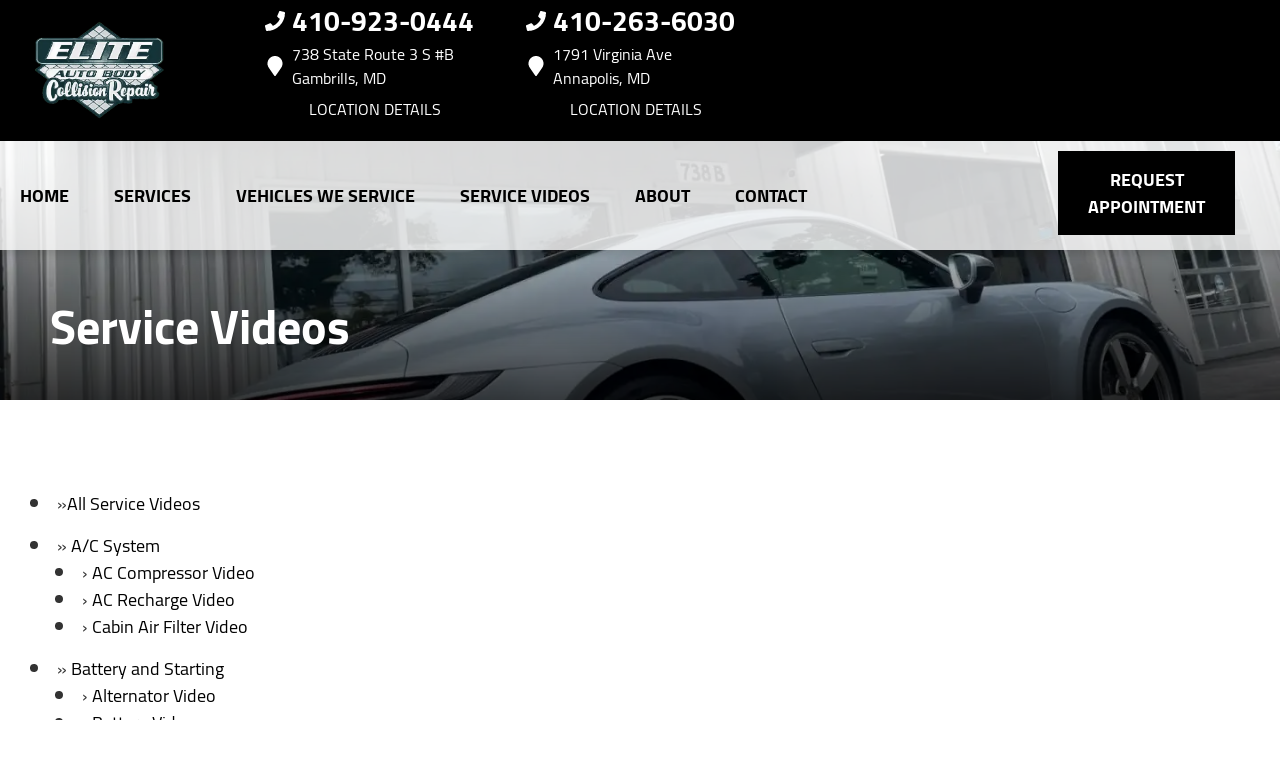

--- FILE ---
content_type: text/html
request_url: https://elite-auto-body.com/service-video-TieRodEndsVideo.html
body_size: 156221
content:
<!DOCTYPE html>
<html lang="en-US">
<head>
	<meta http-equiv="content-type" content="text/html; charset=UTF-8" />
	<title>Tie Rod Ends Replacement Video | Elite Auto Body</title>
	<meta http-equiv="X-UA-Compatible" content="IE=edge">
	<meta name="viewport" content="width=device-width, user-scalable=yes, initial-scale=1">
	<meta name="description" content="Learn more about Tie Rod Ends Replacements in this video by Elite Auto Body in Gambrills and Annapolis. Call us today." />
	<meta name="robots" content="max-snippet:-1, max-image-preview:large, max-video-preview:-1" />
	<link rel="canonical" href="https://elite-auto-body.com/service-video-TieRodEndsVideo.html" />
	<meta property="og:locale" content="en_US" />
	<meta property="og:type" content="website" />
	<meta property="og:title" content="Tie Rod Ends Replacement Video | Elite Auto Body" />
	<meta property="og:description" content="Learn more about Tie Rod Ends Replacements in this video by Elite Auto Body in Gambrills and Annapolis. Call us today." />
	<meta property="og:url" content="https://elite-auto-body.com/" />
	<meta property="og:site_name" content="Elite Auto Body" />
	<meta property="og:image" content="https://elite-auto-body.com/img/logo.webp" />
	<link rel="shortlink" href="https://elite-auto-body.com/" />
	<meta name="subject" content="">
	<meta name="distribution" content="global" />
	<meta name="rating" content="General" />
	<meta name="robots" content="index, follow" />
	<link rel="icon" href="img/logo-32x32.webp?v=1722970896375" sizes="32x32" />
	<link rel="icon" href="img/logo-192x192.webp?v=1722970896375" sizes="192x192" />
	<link rel="apple-touch-icon-precomposed" href="img/logo-180x180.webp?v=1722970896375" />
	<meta name="msapplication-TileImage" content="img/logo-270x270.webp?v=1722970896375" />
	<base href="https://elite-auto-body.com/">
	<style type="text/css">
body,html{height:100%;width:100%;margin:0;padding:0;left:0;top:0;font-size:100%;color:#333}body{overflow-x:hidden;background-color:#fff}.center,.container{margin-left:auto;margin-right:auto}*{font-family:Cairo,Helvetica,sans-serif;line-height:1.5;box-sizing:border-box}h1{font-size:2.5rem}h2{font-size:2rem}h3{font-size:1.375rem}h4,p{font-size:1.125rem}h5{font-size:1rem}h6{font-size:.875rem}p{font-weight:200;line-height:1.8}.skip-to-main-content-link{position:absolute;left:-9999px;z-index:999;padding:1em;background-color:#000;color:#fff;opacity:0}.skip-to-main-content-link:focus{left:50%;transform:translateX(-50%);opacity:1}.font-light{font-weight:300}.font-regular{font-weight:400}.font-heavy{font-weight:700}.left{text-align:left}.right{text-align:right}.center,body.locations-size-big .banner h1,body.locations-size-big .banner h2{text-align:center}.justify{text-align:justify}.row{position:relative;width:100%}.row [class^=col]{float:left;margin:.8rem 2%;min-height:.125rem}.col-1,.col-10,.col-11,.col-12,.col-2,.col-3,.col-4,.col-5,.col-6,.col-7,.col-8,.col-9{width:96%}.col-1-sm{width:4.33%}.col-2-sm{width:12.66%}.col-3-sm{width:21%}.col-4-sm{width:29.33%}.col-5-sm{width:37.66%}.col-6-sm{width:46%}.col-7-sm{width:54.33%}.col-8-sm{width:62.66%}.col-9-sm{width:71%}.col-10-sm{width:79.33%}.col-11-sm{width:87.66%}.col-12-sm{width:96%}.row:after{content:"";display:table;clear:both}.flex-row,i.fas{align-items:center}.flex-row{display:flex!important;flex-flow:row}i.fas{display:inline-flex;justify-content:center;width:26px;height:26px}i.fas svg{height:100%}#header-nav>div .logo-mobile,.hidden-sm,.reviews li{display:none}@media only screen and (min-width:33.75em){.container{width:80%}}@media only screen and (min-width:45em){.col-1{width:4.33%}.col-2{width:12.66%}.col-3{width:21%}.col-4{width:29.33%}.col-5{width:37.66%}.col-6{width:46%}.col-7{width:54.33%}.col-8{width:62.66%}.col-9{width:71%}.col-10{width:79.33%}.col-11{width:87.66%}.col-12{width:96%}.hidden-sm{display:block}}@media only screen and (min-width:60em){.container{width:75%;max-width:60rem}}ul{list-style:none}a{text-decoration:none;color:#000}.col-3>*{width:100%!important}header>div,i.fas svg{width:100%}#header-nav{background-color:rgba(255,255,255,.8);box-shadow:0 3px 10px rgba(0,0,0,.2);transition:background .3s ease}#header-nav>div,#header-top>div{max-width:1600px;margin:0 auto}#header-nav>div,#header-top>div>div{display:flex;flex-flow:row;flex-wrap:nowrap;align-items:center;position:relative}#header-top>div>div{width:96%;justify-content:space-between;margin:0 auto;padding:.8rem 0}#header-nav>div{padding:.8rem 2%;padding:10px}#header-top{font-size:20px}#header-top .social{flex:1;text-align:right}.contact a{min-height:35px}.contact a,.reviews a,.reviews li.active{display:block}#header-top .contact{margin-top:-13px;margin-left:100px;padding-right:120px}#header-top .reviews{padding-right:120px}#reviews li i:first-child{height:96px;display:block;overflow:hidden}#logo,.contact a .fas{margin-right:15px}.contact .ico,.reviews .ico{display:flex;flex-flow:row;align-items:center}.social ul{list-style:none;margin-top:4px;margin-bottom:4px}.social li{margin-right:10px}.ico-stars{width:115px;height:23px;background-repeat:repeat-x;background-size:23px 23px;background-position:50% 50%;display:inline-block}.ico-stars.ico-star-4{width:92px}.ico-stars.ico-star-3{width:69px}.ico-stars.ico-star-2{width:46px}.ico-stars.ico-star-1{width:23px}header .reviews .ico-stars{margin-left:10px}.reviews .num-reviews{margin-right:10px}#logo{width:auto}#logo a{display:block;margin:0 20%0 0;height:auto;width:auto;background-size:contain;background-position:0 50%;background-repeat:no-repeat;min-width:100px;max-width:300px;max-height:160px}#logo img{max-width:100%;max-height:100%;margin:0 auto;display:block}.nav-wrap,.social,.social li{display:flex;align-items:center;flex-flow:row}.nav-wrap .extra-buttons{padding:0 15px}.nav-wrap .extra-buttons a.cta,.nav-wrap .extra-buttons a.extra-cta{transition:all .3s ease}.social{width:calc(100% - 100px)}.social li svg path,.social-icons{fill:#000000}.social li a{display:inline-block}.social li .fas,.social li a{width:40px;height:40px}header{position:fixed;width:100%;z-index:100;transition:background .5s ease;background-color:transparent}.scrolled header{background-color:rgba(0,0,0,.8)}.scrolled #header-nav,nav ul.nav-drop-f li,nav ul.nav-drop-f li a:hover{background-color:#fff}header .ico-phone{font-size:38px;font-weight:800}.head-phone-text,nav label{display:none}header .ico-location,header .ico-phone{color:#fff;white-space:nowrap}header .reviews a,header .reviews span{line-height:37px;color:#fff}header .reviews span,header ul{white-space:nowrap}nav{flex:1;margin-bottom:5px;font-size:15px;padding:0 35px 0 10px}nav ul{display:flex;flex-flow:row nowrap;align-items:stretch;justify-content:start;flex:1;margin-top:20px;padding-left:0}nav li{align-self:center;margin:auto 45px auto 0}nav a,nav span{display:inline-block;text-transform:uppercase;text-align:center;font-size:18px;color:#000000;font-weight:800}nav label{font-size:24px}nav input{font-size:24px;position:absolute;z-index:100;opacity:.0001}nav input+i,nav ul.nav-drop-f{pointer-events:none;position:absolute}nav input,nav input+i{top:50%;right:50%;display:none!important;width:50px;text-align:center;height:50px;cursor:pointer;margin:-13px auto 0}nav input+i{z-index:2}nav .nav-l,nav a,nav span{position:relative}nav ul.nav-drop-f{opacity:0;top:100%;z-index:100;display:flex;flex-flow:column nowrap;box-shadow:4px 4px 10px 0 rgba(0,0,0,.2)}nav ul.nav-drop-f ul.nav-drop-f{top:0;margin-top:0}nav ul.nav-drop-f.left{left:100%;right:auto}nav ul.nav-drop-f.right{right:100%;left:auto}nav>div>ul>li>ul.nav-drop-f.left{left:-5px;right:auto;margin:0;padding-top:0}nav>div>ul>li>ul.nav-drop-f.right{right:-15px;left:auto}nav ul.nav-drop-f li{display:block;align-self:flex-start;width:100%}nav ul.nav-drop-f li a,nav ul.nav-drop-f li span{padding:12px 15px;display:block;text-align:left;min-width:200px;transition:all .3s ease;cursor:pointer}nav .nav-l .nav-l>a:after,nav .nav-l .nav-l>span:after{float:right;margin-top:-3px}nav a:active,nav a:hover,nav span:active,nav span:hover{color:#000}.appointment a.cta,.mission a.cta{margin:0;font-size:18px;padding:15px 30px!important;background-color:#000000;transition:all .3s ease;font-weight:800;color:#fff!important}.text-bg-wrapper:before,a.cta,a.extra-cta,header .appointment a.cta{background-color:#000000}.appointment a.cta:hover,nav a.cta:hover{color:#000000!important;background-color:#fff!important}.mission a.cta{margin:0 0 2rem;width:auto}a.cta,a.extra-cta{position:relative;display:inline-block;width:100%;margin:0 auto;border:0;padding:15px 25px;color:#fff;text-align:center!important;text-decoration:none;text-transform:uppercase;font-size:16px}.width-auto,a.cta.width-auto{width:auto;display:inline-block}.header-location-wrapper{flex-grow:1}a.cta.link-atom-header-view-location-link{padding:7px 8px}a#link-atom-header-find-location{display:block;text-align:center;padding:15px 0;width:100%}.container{display:table;width:100%;max-width:1600px}.text-bg{background-color:#000000;margin:0!important;clip-path:polygon(0 0,100%0,85% 100%,0 100%);padding:5% 2%}.text-bg-wrapper:before{content:" ";display:block;width:25%;height:100%;top:0;left:-20%;position:absolute}.banner h1{margin:0}.banner h1,.banner h2{text-align:left;font-size:42px}.banner p{font-size:24px;max-width:670px}.banner a.cta{display:inline;color:#000000;background-color:#fff;transition:all .3s ease;font-weight:800;font-size:22px;padding:15px 30px!important;float:left;width:auto}.banner a.cta:hover,body .featured a.cta:hover,body .our-reviews a.cta:hover,body .services a.cta:hover{background-color:#000000;color:#fff!important}.container h2{font-weight:400;margin:30px 0 0;color:#000000;font-size:36px}.container p{margin:0;color:#666;font-size:22px}.banner h2,.banner p{color:#fff;margin:0}.banner p{margin:20px 0 10px}.body-content a:not(.cta){color:#000000}.banner{text-align:center;background-position:center;background-repeat:no-repeat;background-size:cover;padding:320px 0 4%}.banner h1{font-size:5.5rem;line-height:1!important;font-weight:800;margin-bottom:2rem;color:#fff;text-shadow:0 3px 10px rgba(0,0,0,.8)}.banner h2{margin-bottom:0;font-weight:700}.title-cta{float:right}body .featured a.cta,body .our-reviews a.cta,body .services a.cta{display:inline-block;color:#000000;background-color:#fff;transition:all .3s ease;font-weight:800;font-size:22px;padding:12px 26px!important;width:auto;margin-top:6px!important}.mission a.cta:hover{background-color:#000!important;color:#fff!important}.our-reviews a.cta{margin:20px auto}.shade-title{position:relative;text-align:left;text-shadow:0 3px 10px rgb(0 0 0/80%);font-weight:700;font-size:3rem;color:#fff;margin-right:20px}#sb-wrap{width:100%;max-height:0;max-width:unset!important;transition:max-height 1s ease-in-out;position:relative;overflow:hidden;padding:0!important}#sb-wrap.active{max-height:500px}.sb-wrap-inner{max-width:1600px;display:flex;flex-flow:row;justify-content:space-between;align-items:center;margin:0 auto;padding:15px 35px;width:100%}.sb-wrap-inner .sb-content{flex:1;padding-right:20px}#sb-wrap a.close-btn{position:absolute;top:10px;right:15px;color:#fff;text-shadow:2px 2px 5px rgba(0,0,0,.7)}.reviews-val,header .logo-shop-name,header .view-locations{display:none}body.multi #header-top .contact{margin-left:0;padding-right:25px}body.multi #header-top .contact .ico-phone{font-size:28px}body.locations-size-big #header-top,body.multi #header-top .contact .ico-location{font-size:16px}body.locations-size-big .contact .ico-location,header .reviews span.head-hours{white-space:normal}body.locations-size-big i.fas{width:20px;height:20px}body.locations-size-big .highlights .content i{width:80px;height:80px}body.locations-size-big .contact a .fas{margin-right:7px}body.locations-size-big header .ico-phone{font-size:22px}body.locations-size-big #header-top .contact{margin-left:40px;padding-right:0}body.locations-size-big #header-top .reviews{padding-right:0}body.locations-size-big #logo{width:15%}body.locations-size-big #logo a{background-position:50%left}.banner h2,body.locations-size-big .banner h2{font-size:2.3rem}body.locations-size-big .location-image{min-height:1150px;display:block;background-position:50% 50%;background-repeat:no-repeat;background-size:contain}.multi-col,.multi-row{display:flex;flex-flow:row}.multi-col{flex-flow:column}.nav-panel-els,.nav-panel-els.nav-panel-navi.display-mobile{display:none}@media only screen and (max-width:1400px){header .reviews span{white-space:normal}}@media only screen and (max-width:1024px){header .view-locations{display:block}body.locations-size-big #header-top .contact{display:none}body #logo,body.locations-size-big #logo{width:auto}#logo a{margin:0 auto 30px 0}#logo{margin:0}#header-top .reviews{padding:10px 0}#header-top .ico.ico-location{justify-content:center}header .ico-location{white-space:normal}#header-top>div>div,.nav-wrap{flex-flow:column}#header-top>div>div>div{text-align:center;padding:10px 0}header{background-color:rgba(0,0,0,.8);position:absolute}}@media only screen and (max-width:768px){#header-nav .appointment,#header-nav .social,#header-top,.nav-panel-els.nav-panel-navi.display-desktop{display:none}body,html{overflow-x:visible}.fa-bars{color:#0b0a0a;font-size:30px;margin-top:-14px;opacity:.7}header{position:absolute;width:100%;z-index:100}.banner{padding:130px 0 4%}#header-nav>div .logo-mobile{display:block!important;width:150px!important}body.sub-page #page-top{min-height:700px}.sb-wrap-inner{flex-flow:column}nav,nav ul{display:block}nav{padding:10px;align-items:center;justify-content:center;display:flex;flex-flow:row wrap;text-align:right}nav input,nav input+i{top:50%;left:auto;right:10px;display:block!important}nav ul{position:absolute;left:0;top:100%;width:100%;height:100vh;max-height:0;transition:max-height 500ms;background-color:#fff!important;z-index:99;text-align:left;padding-left:15px;overflow:auto}nav .nav-l:after{content:" ►";text-transform:uppercase;font-size:22px;right:20px;top:3px;position:absolute;color:#fff}nav .nav-l.hover:after{content:" ▼"}nav ul.nav-drop-f.left{left:auto}nav input:checked,nav input:checked+i{top:15px;left:auto;right:15px;z-index:1001;position:fixed}nav input:checked+i svg{visibility:hidden}nav input:checked+i:after{content:"╳";font-style:normal;z-index:1001;position:fixed;top:15px;right:20px;font-weight:700;color:#000}nav input:checked~div{border-top:0 none!important;max-height:100%;padding:15px 10px;margin:0;position:fixed;top:0;left:0;width:100%;height:100%;z-index:1000;background-color:#ffffff!important;display:block;overflow:auto}nav input:checked~div ul.nav-drop-f ul.nav-drop-f{margin-left:25px}nav input:checked~div ul.nav-drop-f{right:auto!important;left:auto!important;transition:opacity 500ms;position:relative;height:auto;box-shadow:none}nav input:checked~div .nav-panel-els{display:block}nav input:checked~div .nav-panel-els.nav-panel-navi.display-desktop{display:none}nav input:checked~div .nav-panel-els.nav-panel-navi.display-mobile{display:block;border-top:1px solid #777;padding-top:15px;padding-bottom:25px;text-align:left}nav input:checked~div .nav-panel-els.nav-panel-navi.display-mobile~.nav-panel-els.nav-panel-navi.display-mobile{border-top:0 none}nav input:checked~div .nav-panel-els.nav-panel-navi.display-mobile a,nav input:checked~div .nav-panel-els.nav-panel-navi.display-mobile>div{padding:0 35px;width:100%;position:relative;margin:25px 0}nav input:checked~div .nav-panel-els.nav-panel-navi.display-mobile a span{margin:0}nav input:checked~div .nav-panel-els.nav-panel-navi.display-mobile i{position:absolute;top:0;left:0}nav input:checked~div .nav-panel-els.nav-panel-navi.display-mobile p{margin:0 0 5px}nav input:checked~div .nav-panel-buttons{padding:50px 10%0;display:flex;flex-flow:column;align-items:flex-start;justify-content:center;width:100%}nav input:checked~div a{padding:10px 0;display:block;text-align:left;white-space:normal}nav input:checked~div a span{margin:0 auto}nav input:checked~div .hover>ul.nav-drop-f{opacity:1;pointer-events:all;max-height:none;box-shadow:none}nav input:checked~div .nav-panel-buttons a.cta.apnt{background-color:transparent;margin-bottom:30px;border:5px solid#000000}nav input:checked~div .nav-panel-buttons a.cta.callus span{color:#fff}nav input:checked~div .nav-panel-navi a{display:flex;align-items:center}nav input:checked~div .appointment,nav input:checked~div .social{display:none}.nav-panel-logo{text-align:left}.nav-panel-logo img{max-width:50%}nav input:checked~div>ul ul{background-color:transparent!important}nav input:checked~div>ul{height:auto;display:block;top:0;left:0;z-index:1001;max-height:none;color:#000;background-color:#ffffff!important;position:relative;padding-top:35px}.nav-l a{text-decoration:none;display:inline}nav input:checked~div *,nav input:checked~div .nav-l:after{color:#000}nav input:checked~div ul{overflow:hidden;width:auto}nav input:checked~div ul li{background-color:transparent;color:#000;border:0;width:100%}.social{right:0;position:absolute;display:flex;width:165px;top:0}.social ul{list-style:none;display:flex;overflow:visible;top:0;background-color:transparent!important;align-items:center;min-height:100%;flex-flow:column}.nav-wrap .extra-buttons{margin-bottom:15px}nav .social li{display:flex;background-color:unset!important}.social li a{display:inline-flex;align-items:center}.m-n-e #header-nav,.social{height:100%}#header-nav>div,#header-top>div{display:flex;padding:25px 17px}#logo{width:100%;margin-bottom:0}#logo a{margin:0;width:100%;background-position:50% 50%}#header-top .appointment,.social ul{margin-top:0}#header-top .appointment a.cta{background-image:unset}#header-top .contact,#header-top .reviews{padding-right:0}.body-content{overflow-x:hidden}.shade-title,header .ico-phone{font-size:32px}body .featured a.cta,body .our-reviews a.cta,body .services a.cta{display:block;width:97%;margin:0 10px}#header-top,#logo a,.banner h2{text-align:center}#header-top .contact{margin-top:0;margin-left:0}.banner h1{font-size:2rem;margin-bottom:1rem}.banner h2{width:auto;font-size:1.8rem}.service-block a{padding:6rem 1rem!important}.service-block span{font-size:22px!important}.container p{font-size:18px}.sub-page .banner-title h1{margin-top:70px}.sub-page .banner-title{padding-bottom:10px}}#page-top{background-image:linear-gradient(to bottom,rgba(0,0,0,.8),rgba(0,0,0,.4));background-position:center;background-repeat:no-repeat;background-size:cover}.sub-page #page-top{min-height:400px}.sub-page .banner-title{margin-top:-200px}.sub-page .banner-title h1{text-align:left;color:#fff;min-height:70px}.banner-box{padding:25px 40px;background:rgba(0,0,0,.7);color:#fff;text-align:left;font-size:24px}.body-content .services{padding:2rem 0 3rem;box-shadow:inset 0 3px 15px rgb(0 0 0/40%);background-color:#282828}.service-block{background-size:110%;background-repeat:no-repeat;background-position:center;-webkit-transition:background-size 200ms ease;-moz-transition:background-size 200 ease;-o-transition:background-size 200 ease;-ms-transition:background-size 200ms ease;transition:background-size 200ms ease;border:1px solid #444;box-shadow:0 3px 10px rgb(0 0 0/20%)}.service-block:hover{background-size:140%;border:1px solid #666}.service-block a{display:block;text-align:center;padding:9rem 1rem;background:rgba(0,0,0,.6);transition:all .3s ease}.service-block a:hover{background:rgba(0,0,0,.3);box-shadow:0 3px 10px rgb(0 0 0/50%)}.service-block span{color:#fff;font-size:32px;margin:0 0 20px;text-shadow:0 3px 10px rgb(0 0 0/80%);font-weight:700}body.ddm{width:100%;height:100%;overflow:visible}body.ddm.body-scr{overflow:hidden}body.ddm header{width:100%;height:100%;overflow-y:visible;box-sizing:content-box;position:absolute;background-color:transparent}body.ddm header.scr{position:fixed;overflow:scroll}body.body-scr #header-top{position:absolute;top:-10000px}body.body-scr #header-anch{margin-bottom:85px}header.scr #header-top{opacity:0}@media only screen and (max-width:1024px){.sub-page .banner-title{margin-top:170px}.sub-page .banner-title h1{text-align:left;color:#000;min-height:70px;margin:0;font-size:32px}}@media only screen and (max-width:768px){.sub-page .banner-title{margin-top:0}.appointment{text-align:right}.appointment .cta{width:90%}#header-nav>div,#header-top>div{padding-top:25px}.social ul{flex-flow:row}.social{width:100%;height:70px;right:auto;left:10%}.locations-num-2 .banner{padding:1020px 0 4%}.locations-num-3 .banner{padding:1220px 0 4%}.locations-num-4 .banner{padding:1420px 0 4%}.locations-num-5 .banner{padding:1620px 0 4%}#header-top{order:2}#header-nav{order:1}}@media only screen and (max-width:640px){.head-phone-text{display:block}.head-phone-number{display:none}header a.ico-phone{font-size:18px;padding:15px 30px!important;background-color:#000000;transition:all .3s ease;font-weight:800;color:#fff!important;margin:10px 0;justify-content:center}header a.ico-phone svg path{fill:#fff}body.locations-size-big #header-top .contact{margin-left:0;padding-right:0}}@media only screen and (max-width:480px){.nav-wrap{align-items:flex-start;margin-left:50px;width:100%}.extra-buttons+.social{right:0;position:absolute;display:block;width:50px;top:0;height:100%}.extra-buttons+.social ul{list-style:none;display:flex;overflow:visible;margin-top:0;flex-flow:column;top:0;right:0;justify-content:center;height:100%;min-height:100%;background-color:transparent!important}.extra-buttons+.social li{margin:0 10px 0 0;padding:3px}}
	</style>
	
</head>

<body class="service-videos sub-page multi locations-num-2 locations-size-big">

<script type="application/ld+json">
{
  "@context": "https://schema.org",
  "@type": "AutoRepair",
  "openingHours": "Mo,Tu,We,Th,Fr 08:00-17:00",
  "address": {
    "@type": "PostalAddress",
    "addressLocality": "Gambrills and Annapolis",
    "addressRegion": "MD",
    "postalCode": "21054",
    "streetAddress": "738 State Route 3 S #B"
  },
  "aggregateRating": {
    "@type": "AggregateRating",
    "ratingValue": 5,
    "reviewCount": 71
  },
  "areaServed": [
    "Gambrills and Annapolis",
    "Anne Arundel County ",
    "Gambrills, MD",
    "Annapolis, MD",
    "Severna Park, MD ",
    "Crofton, MD",
    "Glen Burnie, MD"
  ],
  "legalName": "Elite Auto Body",
  "name": "Elite Auto Body",
  "location": {
    "@type": "Place",
    "address": {
      "@type": "PostalAddress",
      "addressLocality": "Gambrills and Annapolis",
      "addressRegion": "MD",
      "postalCode": "21054",
      "streetAddress": "738 State Route 3 S #B"
    }
  },
  "logo": "https://elite-auto-body.com//img/logo.webp?v=1722970896375",
  "image": "https://elite-auto-body.com//img/logo.webp?v=1722970896375",
  "slogan": "Where Experience Meets Excellence in Collision Repair",
  "telephone": "410-923-0444 (Gambrills) or 410-263-6030(Annapolis)",
  "geo": {
    "@type": "GeoCoordinates",
    "latitude": 39.0504679,
    "longitude": -76.6614493
  },
  "hasMap": "https://www.google.com/maps?cid=4495872679368825703",
  "openingHoursSpecification": [
    {
      "@type": "OpeningHoursSpecification",
      "dayOfWeek": "https://schema.org/Monday",
      "opens": "08:00:00",
      "closes": "17:00:00"
    },
    {
      "@type": "OpeningHoursSpecification",
      "dayOfWeek": "https://schema.org/Tuesday",
      "opens": "08:00:00",
      "closes": "17:00:00"
    },
    {
      "@type": "OpeningHoursSpecification",
      "dayOfWeek": "https://schema.org/Wednesday",
      "opens": "08:00:00",
      "closes": "17:00:00"
    },
    {
      "@type": "OpeningHoursSpecification",
      "dayOfWeek": "https://schema.org/Thursday",
      "opens": "08:00:00",
      "closes": "17:00:00"
    },
    {
      "@type": "OpeningHoursSpecification",
      "dayOfWeek": "https://schema.org/Friday",
      "opens": "08:00:00",
      "closes": "17:00:00"
    }
  ],
  "url": "https://elite-auto-body.com/"
}
</script>

<script type="application/ld+json">
{
  "@context": "https://schema.org",
  "@type": "AutoRepair",
  "openingHours": "Mo,Tu,We,Th,Fr 08:00-17:00",
  "address": {
    "@type": "PostalAddress",
    "addressLocality": "Annapolis",
    "addressRegion": "MD",
    "postalCode": "21401",
    "streetAddress": "1791 Virginia Ave"
  },
  "aggregateRating": {
    "@type": "AggregateRating",
    "ratingValue": 5,
    "reviewCount": 36
  },
  "areaServed": [
    "Annapolis",
    "US"
  ],
  "legalName": "Elite Auto Body",
  "name": "Elite Auto Body",
  "location": {
    "@type": "Place",
    "address": {
      "@type": "PostalAddress",
      "addressLocality": "Annapolis",
      "addressRegion": "MD",
      "postalCode": "21401",
      "streetAddress": "1791 Virginia Ave"
    }
  },
  "logo": "https://elite-auto-body.com//img/logo.webp?v=1722970896375",
  "image": "https://elite-auto-body.com//img/logo.webp?v=1722970896375",
  "slogan": "Quality you Can Trust, at a Fair Price!",
  "telephone": "410-263-6030",
  "geo": {
    "@type": "GeoCoordinates",
    "latitude": 38.9752314,
    "longitude": -76.5147422
  },
  "hasMap": "https://www.google.com/maps?cid=4495872679368825703",
  "openingHoursSpecification": [
    {
      "@type": "OpeningHoursSpecification",
      "dayOfWeek": "https://schema.org/Monday",
      "opens": "08:00:00",
      "closes": "17:00:00"
    },
    {
      "@type": "OpeningHoursSpecification",
      "dayOfWeek": "https://schema.org/Tuesday",
      "opens": "08:00:00",
      "closes": "17:00:00"
    },
    {
      "@type": "OpeningHoursSpecification",
      "dayOfWeek": "https://schema.org/Wednesday",
      "opens": "08:00:00",
      "closes": "17:00:00"
    },
    {
      "@type": "OpeningHoursSpecification",
      "dayOfWeek": "https://schema.org/Thursday",
      "opens": "08:00:00",
      "closes": "17:00:00"
    },
    {
      "@type": "OpeningHoursSpecification",
      "dayOfWeek": "https://schema.org/Friday",
      "opens": "08:00:00",
      "closes": "17:00:00"
    }
  ],
  "url": "https://elite-auto-body.com/"
}
</script>

<script type="application/ld+json">
{
  "@context": "https://schema.org",
  "@type": "BreadcrumbList",
  "itemListElement": [
    {
      "@type": "ListItem",
      "position": 1,
      "item": {
        "@id": "https://elite-auto-body.com//index.html",
        "name": "Home Page"
      }
    },
    {
      "@type": "ListItem",
      "position": 2,
      "item": {
        "@id": "https://elite-auto-body.com//service-videos.html",
        "name": "Service Videos"
      }
    },
    {
      "@type": "ListItem",
      "position": 3,
      "item": {
        "@id": "https://elite-auto-body.com//service-video-TieRodEndsVideo.html",
        "name": "Tie Rod Ends Video"
      }
    }
  ]
}
</script>
<a href="#main" class="skip-to-main-content-link">Skip to main content</a>
<script>
const _font1="d09GMgABAAAAAFDAABEAAAAAvbQAAFBdAAEAAAAAAAAAAAAAAAAAAAAAAAAAAAAAGnAb2ggcgnYGYACBXAiBGgmaXhEICoHiSIHJcguDegABNgIkA4dwBCAFhFIHhy4MgTEbNq4H2DaNYtjtAP3vf+mPBXLzTLlb1dlCCpaiIzRsHGAzr/3Z//9JSUWOSrNd0tqBPe5BzGlWriQOwjK+6zK2XQcKte1KnYa9GqmpmFknPeoPjnVRdXBDEYnPKV1BQVA0vyG2u7Kznx8yLmkoZlQULyS80n+41xsVxdQyWEKfcX7ufK1mS1FRDVuw+dr+u/Vgg0w85OYSG69JPkfGXCo6TQyR+8JUvLplv1VAOTanRrLOk+TLQ/0Y6+0iahGPhIxHSidRopYulixkhsaQ6OZ3/+dxW+9vAwYikbNwhxWHmaBiReNFZFhxkV6mEEPVfCCKiZVefth+2UUgrIVNslcgUISOgXSFrawwxLJCkQZH7wgyQNv8d9MxMbFRBG2ElurjDg7ujmhFGwsLxYq5inSp/ufiufLlykX97XX7KuZ5T/9TKIWu3GZGddrzTmdkzMfPHl2msyqnmFhMvv+90ml7svSwKz10SB0QdbSntX2OL4kSnv7bUysV9XeEqHg+4eqp6L4B/kkGDtP53zL9YZhOZRvvpi+qfep9pQ2BlIRiUYIEYvXlrM/MqnqvDZoRciDngJVitcY41GssoVMH43p6T9+fuTCX4/9RJ/nvyTKBTBTHkiFxAA9Qdy2nH4C24XebgNY2+I83UAq3/YZgicWevf4HuS98ZVN3E96bdIYq/[base64]//T3pubOCcgFDC4+sEStlZt02s4/pYK0bhCBdNoJLv0JSQATCfj1V6n9XnfPSRfKhlIfv2DA9rxoPWA3p5ZmhlKLi6GIB0hinkR1JrT4Pb6CWBUVMRZCjenOKQFFlZVa+xdB3R6/N27MJSIiIqVICKE3f2/dq30NBgJZJiilA5SY0ej/7t7820/7vxjdmrxs67ERg0o5NDkC2dn5f/tj+54XWVhYdSCbwgB/oQAaFf69TAIkDoSPD6EpIeb8IcGCISFyIHnyIAUKIMUqIFWqIbXqIA0aIUMNg4wyCjLBJUi3XggC6gXLgS9YFJUEkr0N+QVAn8jX1YA9AlAGANru6Low+PGDDTUgqRK/OYyJMcdsuZdGFUH/blN7iwWzcUDhjgD2k4otSaVjBdVbQZl7J76hct/c/JEOb+JeR5l4yqiX4V09rWPfaJC2VO+rvtGxL3Ii/cXLKL+pJUjbjl6yqkNz3c9enzk36l81YtIp+RhpjLxZ/pt7rGlCD/nu36w/r2mHSGWm7ifP0z/U1N5MxneFZ9hC8p179j1+1PK5B1fYTg0TmgsLqDHCMrG3xOW94rJF2VW8j01ZfzH23sWfJb6SPU8RcflvacySWL5ZWiZ9IH0l43lRhD0vum80xiLN8l4tTJkzN+qKP5VEVVTXhlFjqGXAiDCxCepxIbzzEATEGBRMsZkLpCdEHmtFo9eo6UPU9aGG92FG/7Fa4y0TboVj8p1wyTjX3TPTQ48spLqSKNFM70rmpS/5Cr+nxFSpgUi3KSZJbetYwjpdjJ5oBt40zZg1Z95iWTJYtmJ102jbkU4kMR5DgtqFxS0YSSiK8NwXlUxLf5NvCjeVgnKlCpXLKlFdNI1PmpDmW0taqS3tKJ1acOky6FkaaNM6M2bWnHmLxSKwsrFzcHIVt5KHl49/HetFodjCorWRdWQDNm3Ztlv2tPYdOMyRthkRxXTi5/kSZCaLUBKRTK9cpYJUGaVaqzmtOe11VBa109DS0W+ijrhVPLx8/OtYoGDPC8UpTOs2bGYLtu2KH/[base64]/[base64]/c2hVY09qeQ09950O+2lkHCrcQxseR4HJfFi3+CbwGCZSmIDCQqUpKMJxcoMNiJQh9VpxlptXWEMMBSwdROQ0tH/92gFowk0ERRFMXnEwUjC0VAhSiKoiiesVywLsuNx917zFO+QiZinP/[base64]/DKzQheqRG8B8xzIoTVNmKLOUOTdvsbgJHl4+/h1WiVIQTtr6nQ3atGXbbtlT23fgsBzJRVqMEu/aBeASV54wlDmfte/[base64]/e/h/W4HFgkNmOHWPh8kkWui5eCxXKjTJXo7BhaGC0a8IrKmO1cEDQMHdxqxlp57IJJRopM8WxKwICUd5xIf1SuS80SpKZmmQI8otwPvXGcf67QbIOA4ramU1NE4LR39EiUYTVnUWMHGzsHJ9WqGDJPwekzQ6SQSySUNxITlpYqAoWSVaCI/pxAWHFMKs1LiQrKMSryRiic1MxxSlKJyWoVOZZRqRnNa8xJRG1AwqrEosTobOwcnV9yMB7x8/[base64]/J4uspQWWwiVOu5k6tqVOvQaOmrakdhiEEhiC5zBIAAAAAXE7EIAwZNmLUmHETJk29Jg62JUvLsGK1GX3KVMXMZgFZycbOwcn16s64oCdAQaGEmbV4jQ6BYRieMscQEd0ycz1Fx2pBgBJds9xxMKhVX7/UMkTuvlPEjDoVE4Na5zMGVvXgoQ0s3YlxiWlFrULQCSE0vQudp7gQFZ0bxHcryqpKzim8wOaP/UJooSpWPnuq26Xv8Mgfs/zv2e1y2OT3MSx5wahCZRQ2EwFFTbyLWYMD4UH4FIGKDJjDuSGOUC7NCOWnnUNg8OP7MzeQe/e4ljD4GLkOfcysmjE9NotULNB+sKCJKRJpYFHkpyokVpiDjrCv1rOqWpkxo0bW5Cgn4ssrjWut23CXhD5RsYQIririgmTuwZGvWoI+QLZuC11K/V/[base64]/tRH06qfpDFai1tadIXVVGMIXYmNaEbNA6RmddNiS6G83DcoYxSwFIZVqmiDm+4uxaEwaWF+Z+50hYZP3G+l6x5ADO0NVL0W1sIbOpID0fA1ySjEDeaJG6ytsuYsB5va1ntr1MJdi7yaZ6pkP11bMYhC+l1Zh/Xxiwmsal4xIUA84e0TiOyqehssgUtVFUWsRE5xyWOCWPhpOZkQz68ksHgKfh4W/GpEwDmOcPoYwNUXM1szhXBKuEmVGiffyWMmfRJpY40t80VC3J4DYMdr0wACYChGdvWr4Y11sfHo8mMUQvyWDlBlejnHUHgCGADJvD+7hKbqEjoOx2dq0VgPhe41zWyrk3XHBZjV9jpAmadLOgG46rTbSdGuW3vw29nDUUWRTjRGrDffMZiluCWPHo8wcm7sM38CGWC6/Jhb8/2mCG7MrF9CbTLeTbf8b9JGX7qn6K73PjheWb8mr37Pbb7t7gwtEPqSveICSu6+bK/egYWTO7Wqyp1Ak7gbfjqLpmkfJGVLectA77z10icHsalJVeuddtHRGr4k9i4zj/oc4FyXTe4y9TXNd6GGoldOnt5aYN1cmEhWbIBJLnBuvHD58CHkx5/INMtIrLCWhYu70Q7GiLURG2PsSpw9BwRHMww2k6pkceKM4GKSm0nuZvMwh2dfj1dF6U/CPP7mm1ZhZpj9HJ9jPsICGFlYEhZZhrSiJK20Btfa8BoU1gzEhOX0LCewhNBsolJCwZQJC/NZGbEL1n7wZsGCtYkUATKEiJpiIWYjoTYWZoLWDOEmRJZM8RJwJJqQZI5kM6SYI9UKadaTbq5M68s2T44N1ZhldEmaYCq+6UFjAAND9pnIBtsY2W43wkGUHIccQzhREk46g+usec7Z2Pn54S1dQkm47ga2m6bcsoHblrhjyl0buGeJB5Z4aJZHuySsuUeSxr6VF/DRS+Y/na22r/y4eZjm5oztflBnwbxb5HNUWhoXzckbc/l/l8HD1dAe9heN812u0Y3jqHqgy7KmCwAT1H7YALbXJwclDCNChoC7cKjsPc2zsDKzkZFro7bt5X01BVysP1OOKX/Ed+q6kHzURqCjxw6wc/Ljkt8d19M4AdC3/Iq/v7RRlGoIsEtYv1xdvos4585o2wksF9Jt0UVUSgZeivvhmtGdnGWDFzerirVuO8V1Y4UrFPjQ2ggAeRWWrT5aB7aXy+WWk6oGbgcuXmWedsTfQzFo3/uyybRgeX8ikn/GaIcBoAk/HYUQKxZr7XQsWEnwsxxCG+wmdtAxpk44zwImuw4wxogErWNlFLkUtcMoNgtKGLBAkLDHcyDhot/k2UbjtpeYHXbDHQwDf7BgQaIPin6br+AQprsYTs7eNnvJ/NqrqgbJGCJjsi02P/kxWTXkQDCgYmQlvdzsYXJCImSDDgYM548MA0YAbUA7MIIH0AJUE9h4qDvt1sVas+TQfpmlw+RgMAQ7fgLJgMIhtBticLRx2LZxVZOf15DJc7WbT+bSR12qYD/CJaSwyEOAuBvvkaRAW9udO8nypVd6y9QtUhEzlzRivf1AQqev/Mo16ROOVXOcSBdUcP31FZX52yXvvWxXm2n5PE2keWQ4jXO4eL4xWSHopPTeeiifXGJpQKvpxYf8IIm+lloFE7/JRiCIGJMegQNBmFRv1xitBMPedMttd9x1z0OPYASYmBj06Klx6BYIDaoLimWnSQVOAE4EnUBGdBs3uoaFAsWGQnFAVDQIbh4DKJuixpBNtthhkx2G7LA9CzwV3ZYSOtNaRqE0GoawYcuRbbYwyoyhzCpGG2wLhKV4IoAPvyESUL7uKpav41Vx9/xGrJDsnmvRHAjqKcOYQhBQgwPh4mMQM8FGsyRhSxtxtTFvm/AtFQJomNLaQkRpKVoMK3G2kWFbWXXZyVXNXq1RfIwxVbjllku0znpJ9jggxfHhTBec5fJn2a66Jsd9D+R5PFygJYV/5/yuyEu/lcKAZOMseOF56rn60g4BAyaskKbDhgM7enaHbfQsXSI0F1HE/n0KV7lhhjQ0bCthw0aMGCzsCUAffgTehx+B61e5nYdDpmGUCKBRHH9xchSpoTPGPCtYN23qLhOHHiAHEwsQKFc+S113FxG5Q3Qfu3bk7ncJwAi+r4Q0nD49PAUH4eDwP4XHyOkjcvVe7/Vh/cPrlULA/DY5JaJKCuttVsHtn4mA3gAuGgDsD//6u5MXzQGSZ/o8caJX99+r2Ox183efvp5LWv/5dvTRn3znqZMCHPEhyq6KMQZ43GlRbA/RhVAsbhqGB1xJslUGRUhEBWf/7hqjMIkMaBoYMZQWi1wYrqs//gL9qL/wf9uV411s51WQHj8x4chcX7dvqMzdB07VVoPnZfE/4n0Q8D+eU03VDaBtAaiBEjEc8fi7C6qp8BhT0ZoHAYGEWOvacjFdGImIn7sewlwSJv7qeYgp4QNsR1yL86qs4OPXHMYY6/rkN7h1vfTRW3p5jBJPtVHAPr5zfPLZF199890PP/3yG8JjwUWIRC+98tobb/V7570PPsIzNuZhgLybacDi6+WIXZzDPnE8mhogXmPzy5NCIRCM92TI/10GqOqXPqMAN4D4NQ8BowiQHXZ1wqHCRbjGZ7pe9TygCW2MXQZQYSTmlWzPzlEJbUgraCVtSXvTGlpH7zpXKkUDAyba/QdZZ4894UAxTdHGc3v9i53WK/PMRRfMr/rR+Mu//t5nDjpgr11WmK9wlNdz+ncgd+qyQiFa3ikApqJ30qwHCQJKZPLiKyjKzuiZ8j0/4H+ZugI7Etlij2pVMaK7FjTt0ciiew+cjkfvKyM52oHwO9d7gHO2QvqdI9H433A95VxmxlrCnwgfSDcBYtCKCHbZqiIBFuBPMmn8NM3eZj/vqSVnqag/+OysWJP+CP5yb82R3oDP3rufvXtkys644Cykb2JNOLETFfopAyukL+MLWWo4sK6ZWe/CE/QkFDzNbEiUFueEXzvCgxZFiEYIbW77Fv8Fbt4Z/6e6ojdjET3RYj0h/NItx6yoAD1INS50XOWew3hQahg11rZlZhUpxE65WGS1UDSCfD7DLzxHSDPbSeVhCxEi+efpq3XLp/ZAGvdd2DPxwDvx1oPy0DlmFEGn9uCKKqizmIDAijRFF3EBwSyOJMVKqaWNUH1YXQfmmelw/o+6wqqAugy+vSl0m00ZmPSRY6+3raGQWWo4n8UgiiZcnFRDFk08/xIpuBpUBjiR3ZESoAgVrfq60w/HPjZMcQFD2RI5IMzYkz1oJmeNWH/bYj8XmTQS/9vRWdGDVQC6yzfHeh6RoJ6Bb/jX2ItX9DHzQB2bxT/qysRz+gxI/0QUi0g2G+Dtkcu06vxVurX8OCA2f9+9PbwOG2ttUf0QGYL2WAn2XGKu9M3Bc0hUs3uDvf7EjYCK7rWA4nJJVdOXGLPTe1j5xPvpM12IeALZZnq6HOmBhzHQkxntzZgBNtIRSXgzofe3m4+wliELjxyDoOjp7C9v2oE0UwRi/jtcrMPUq6Z/5rCz8P/F8YqvGCNDVFRMkPESpQJBmaCgXKCoEFRUChqqBB3VgoEawezYQCCfkFr29sgJauK3d4iDddviSKv+3BfHWPV/tW6xxmqyHbZqO1lLL1yEDDLKJLMoktwBjY2ifXZgmKGVlLd6VHBmOzcNHVBRzCqP55VyBDDCgAmJW4Kf5juZkRyd6FUiO93kZJPx+MiqX/furpfQf1aN6e7kBXjEdfsVa2SINF2MaHyUbaoI6S8A4PeZbOWLT+S8Um5Ag5H3COEDIw430R31habik34hIutp7f8UmbjNNdRaJ/AFsvh1+nIUn45wMxNk+wednnhcn70ts5+BkJJBmOpG+kSy5dIxTRbLdAhAk55BI8+bUbMKkR68lDr4TxzpL/fdT/[base64]/M3tBymGnqi/2u5DMbLfN9yeeWuhHc6yymZ/2ySFnz0M0/EJfRPICC3h1pBRUbrLO3oEEtW6yzPyyz0VJtX+v2vEOMDgzyAIadv5EtY12lxXoe0Ucd8KwARP04E8cWK5UkiSw+/sSX+Lw2weJWznDO2+O++XTxZ2UGTMK8o/[base64]/MwdAULEB+APEnyDaADTdB+1fAKp6gjwCFt7D3Tarp+MYcGgI+9zjtLOdYo53s8ps7Nh9izAmPQOTg0uVNRuIYTDEhw3zE8QMN+ES5Dsy4PSoSGkn5ceCE5lWHrxmF40oMKOwyZeGEtvxARjwZWlPibpz4cZhFmtcVOGtc+sOMtlQKUsW99zMQmdtO/YrVbbIBn/33xGk2dKVviMYTbLKdVwhJ+01aVSoAEuvWGRMZfZhNw08ZlV9RPA5m2jSfY/9BFjt1jEDvglUTZcm0lSFgiRGG0xHGIlTpMtuhE1PFN5BzsxCf3fx15oApmrVYRb7JgXkGHdM9lvM+di1zCaWZw3QVJ4A0riyVEYmQEuM8rgHKlI7E+wMWINKFTVWoeSWTFqoheqjFKZxtvhCZuHZzxzjRFE8D+AI2WYBuNFD/yaO6dhSiGu7ttbfuRTLwQV0fZy5YpSNgGM/S32UFSeNqrGpXSyoWqW4uK6EiOyIn3Q5B65FrAAu6/VN/KP8EYDTjPNIA1Mb/[base64]/dasAGtYxxilJpvynv15uimwNhMVlTOHENDkZIPotdyg7Ij1lgvuq4RoKf4Dq+hhp/WgZGGiiI2Z8KKVVNMNblSLbSWLKgL0sTBYIs85I7yyAHSFAq8V3k+lbpOmShURW6vlIumh9Loh64IzbQnQx5Vs6WatKEBl3JHQqro0v75ar/BzRaHsOhnecf9Zlr2ITLer+MaKk64zIFAQOJtyayHgeVDb9Y0knMRPmczv8BVNOT6Sj8qQI9pc97Z1AZHCStO8UKse3tPNzWJK8V+oqDTTOdPzXvWlbAKAAXqsVm4ffhtrw7T5I9u0gvhspzPFM6ehIdabZZTrTcAn4vddF+AuWQCceo/iOyPgTpkluC9Ghoel1CytlYstDy15IsQVjBnQnnxG2AGv6fjaUh/Q+IXd6lWm+4xvoVUJ58EzcLzH0AW5KAz4K5igW8Fkga6kfewvc0uv3IoxntoEbrCPS0cK/dGcYzo0F3L2zBaGqRVOwA3OevauKs5XnBksYW676xzUD3WykF40qsIIqjsmbqhCgZdfpU+wlpkkJi3EGmNGwmqtUhtYp6WxNtx9hRiU9CqMr68xTuNKvLgA7SZWvh1uArtLn1sahztburbL5tamesZUoQkHstmA/5eGsgPLenHNcqHDDFXu/AsygEpX0CRgFigk0PNcKHfykMn8F9/WkEDJXZpyX/TmhY6dp7iYQ5FLcvFHeVTfx9tNU4f5Irh34lB8h7J0juF14LJWpbhLl5H3BizD8yRQU/9te9Mnt4vcJUzBJtFWdGgyky+Co4HpSTnrmcDZAHcqtP2XeFwXYMMqAp9xo4pLvjTfTnw2F4k9U90NGtiCBTpniHjOfqcAUbveXNIBPS+rOTHQW5QAa3gBk5gdqSpg1ZUsPWIJjFdiLR9GqQKoRxAOcECQ2vp4GVnNys0YXZisazoveH0SfSK1OlppC1/Cwyj6WoZb9NTe0fCWlJVsnI14PNkpP0BN/0QOqQT/1CBA3OspnKSns6x0yE+HR3mZXAkMcHdaep629BaJlQZ+WdZOA1dtm3pV/2bozqFSSogpNW4ZTAmid6JKXtIb5QsrLWGjLVfPl2Rh93rG+TaqiBg4x0PFV3/wPzdos9PDmC5RbZ3kk1c28jiFQsbEYHmMRLBmUg2nL1qCqttKlO81yUvqjreX6C0xb5N4u5atWj5F83Z1kNFkfinvvcdEq9Ea1/O/3wx7XjYqGAFj3ljYotl1khhJN2uQXM9YHs8leh1M4GMgWN1G6sxANNprb5q+ZE+CcWA7bmhWzLkXz+EGtgVZvvWDOr2r9Ucjlgw6Jrqp9aMF4VIXdp+one/ky8L4OZyia2BKc0/qiqqOYtV3b4DFU0UyxO0+Ku21DsJ69veT/Yu8YkEMOBDRIBYAxhbj92n8RzqEVdFyV0NFGD/4Z8F3lSMiEuSXyyZLIRRm/NGPXGF6zfJLcBd02YUjI6VHYzQ14QMfKjkMyYzk9xtZctpMhbIZcy0K+WedM9DvXB9KJEyetsCjhAx0SSyMezd2+bdh4h+w3kEXePtAKMmb9cwKM9H49FbyPe6FKA1u/9Qv6DlFXk8ECjJpWhgYmjPmzi/C32YvNMvtLDjkaYyG6IYG1uosoBlQg5RZ85SsaOQg0zPxgF+GZ+IpwjPQOUn8ufZOyKAIHTOxKuGhYs2SbL5Naf72zHgyJfZ3Dnhc3CBGagT2F9DdikTe6ExVq04p9PerbXbIMW4Jm9HN67C32TO042jYu+DBdxf/nJ2y7ExAE7is54xBY7ukb/Gz0Nld8F777reXd13uv9UbFt06bYv8cRDFa8My/4AJFlouJK2qs7RUEkb4hMWaebXasjHD/I3kL8BYJD9LI779KDY6SHvuhFiqXL8s0g7qADAH/uwy5ceBXaF3Tv93517XDokeXtnauhKW6IWbBjnMhrS0XmYp77NpCaznnC0r3nlh4aEmNruIRKpncQfSlu/CtzU1uI1ea+r9czSz1+J0uU0YoHM48rZvLZ9XbQiJHpthGem70du2oKHQjF1p5FZU+8pUM7eFXiez+eEDTYJEq8YsRhsi/HtfAq/lxs36vw251VK818F7wegyxOUOchax3nbXif/MqzPU/3MjUv9VyrUfGs2fN5n92Jd+U8FQLHV4EW9JwWAMa/b5ATQ1rZ++Bl17Xa+3NDq0n6qIoJCj5xC17fagPeGP1EtaYupF3Ot4PyDYOjgocv1ae3/X3sn3MQCbBNTxsrrr6kCcTiuVfv7Rj4mVJwO0B6sNW0wkSHP91vv0HDhfDQowtY2wpaIsra6+xlUCyetNyLkxFDyGXcf7Ej5rbU/RmjxSQ+/y0KXapeRWcY74A4PVFLOluZTU0lRh8xbybQ/Xza7h1tVXtrbWj2gUV546r977/p7pnhNyLjSxpsN9Sbg1bUk2k9WCwHqVLssc3280xrkX6oG4p1iB+eF0INjdqEz1nFpybMhmiDzSWhzpcpV0ta68ZYsjv3fX39vWCoNmDNahEJxhiTvpD+nEFqHB/VG/56dh+l21/0jIf4xBfORBEweSub66FWgbLnIoOZqXX0uMmqnfOCNVQkZg9+5W5qdZ78oW8H0P/[base64]/AVxhjhuAdOw0jN165+nA9duqwecU6/FxtWbggYn4ta2nP6kc00STRAU/6f5i6UFB4AZsaPzE1jhl+xdX9gjzn+F/+GnepkmF4vUNogaqbvf7wf0fUrypVT6HR7ycVkF4K6E0S7fifyqf4djNt+9AgbUerucHmT5qrqYkzmi3i9IHuurSgQ+bSVcTNBeoSLYKJ8baSvLUVVwdPL/5t4rfzgcw1rgUlp5inmAcD36eD6X8WQUcnjkKcg4EYMkSmmCb2QbQP8J0ob9fQIG93B+rz1iUkcQYSSzCnJKu/qSmr3yHFQDT6SYfumnMoxQeYxicwaaXUNGESVYqoznHThCkhXjAVyUewECdGh9F4ODmxMBjKdpvVtoeeVxa9XnLfU0J9AOmGDvFAxk/jbnF1zFsG9xaKqa5HVk8bXUhgPlm8NiqQ0Jb/hLYBH0hso32M7zHydgwP8ff0YLW1PZhgz4IFvO3dcD0K2sVZvY2N2UMOBYo65NlDfn9Wv1OCMZ3j/7Q3NQe/eff8l6a/mOtP2EAjeg6k7w0hXeq7T/TJMrRQsP2RcwWcVX7rEnHfC0NqW+qaDg5TlxBdg+Gv4U0h2NpNG9eN5/BuhbcRBAtWxOm3rM4f1ZBe2gheBs2ouvy+aXECTrOeINzWzrijI6EEI8FKy4OkT94VfNj6RPez7lEAI72B727o+Mj0ybZDLgds/gT7KNjr789KGbfuC0i2DOvE+GkSOcnoCpDX+L2gkB8ZltXjaxeZ3TvT2uIv7E8qPWep56iOx+WPnZ4zlPMUR8Zn2e9s8IyCo6Dn5YYcE5nuaZiT7Iduev1zEht1NwvM3zwEl320DHyYTT6qTedPaEk4av/BP20aCn7aDF51WtdFrI6wZtWWnNaezgyxGp9VaXEBPGwyGgw6y/w9MYwKu60jqqAxqciFYc6Q3JJu6SmilphV2uT6o5ujpwfopZjmeDiIG7uLzJqyES3Kyw6U1zMCdexyPQDmpzpQOMmawxJb0ivhMKLmPN4jyGsr77Gs7aD84meaw+nSm0S7yZhi/UTRFc6qiOYKFuNt/SPrq4eC0nfeRe4h2RjDTNeChH6JQxPJtahKGqt4per2Dfjy7pHVtUtbaqqDPRJElabTUGRkdO5HN9NaY41DmSVSTKsDrCFuTemYGlCz4FTzBn4NLvrD62F5ozLmRmDjOEpb91Wp1pz5xX/[base64]/wEnsIk1W5KtiDnFsVkkOkx0mI3JtiMSJjyL5NYZkmllzv5lFYxghcAmQd5HcYlASX2dxCsja+P7aTZjRK6/P1mXiVS7u1dWMYO1/OJj+IeIMbkruer1LBVEI7kMdWIXJIJnEcglq0zA6r2ZZ9YE0IwTeHf041BNJ0GsOMbImLm7dPElkBTPslWBXtgYNZHRFKuULc4nvXpn2ZIXYPo8rq0cqRaMR4wQzfB8GIB3Ijv3A/u/l3R/k1U0z6SPyBUexkNskr9yHhqGxqL7mRCcuw39Gc1Zrktk2Yiz1s6xvN4x05rZbSTKLFozRug+Yd76x/nG0O7ZIf8yPPbQ0Ngfe/6w901vzr7vt71/2Xtv9t20Z/yIrG2NDI5lVSZHZx6gWTRtSgsR7ACf/3Si3h9wWr24PkbieuVgLgO3oNRpqQ0N0czmynD9zPjruy/[base64]/ps4jsnHyUfc2y/7rIEbVZ1RIjlq7hZG7+3+VTWsqvLIihMetOXKvnpmfmJmgi3/4al09NAiP10bvlkW8YvIY3i41eY97vB3phaAjDoIEeGEV7DODguxYc6N7caI1C2qBWS/0+hbJcpZ0WV6olDTXwHijXC4xOp9Cgob6ySaDLye4XS/Zl63B8lFZTU/MBw1oxzzMvOSmYGsRlQDEisUK0cpeQkBdxbyVzaSaIhdmyEqm53cz/K15dZxooG2gwc7eV1y/8WFwddPpDvWpGNhgPPtAVX0A5Ow+8VFoGWoNFzMZXRUFlYaO8Sdaxk9RD4qu4dQ3RpxLkCZnPD5tNbcWPH1jreXQan0ZLoNHjaZLZ3Cloalg/fA26tkD/qvwmdNNDTvS4s7LyCp3hxN2FFSWZByjfjMgesMjvit9ksBl0DiAEYv3x2awSnKiP7Xfy6lbYcqoa5akLn1Xtf8eJc8yiYVgsepVFAeOMRB/6aYMwAUDzKer+GJwvdLI4DqGQ43SxhUbA0AF1dHaA+Vq3PWgnup7/HOJUk5j52Ux6OY2nJLC8Zc0jMyD7Xo1OIdGQBDU7TSCs1wGwaedy7G1e4Rt5+Z9zC//M42o3DDQMlJleXad4ddu3ps+pw2f6Pl+iIUt/a6iUDLD4xtrkGpKRuGruWhH0QG+4i4YVyYpL+pyoOyN7IFbCLqPcm8bZlrfY3maf82EeWOBgMKRmQZr2/E/ueckpBMRCoUZcyDw9uQ8jOMjCxBJ+Ab8kMTWSvDAvf3tBVbOTRmPxZ2Qj+bdi49Fzf0nPWhb/HjK19HUp1+PNVBgsdNXcJK4iXKUjZ1NnDvfaMAmFeiA1lZrlEUFGSPLbip4TJy4uODvy26/F5ykr3cPFo9/vM+77TuTi8cAiVc4/e/b8t5VeroizxbIhEWtzb8bz/1Norrhru2y41PTxCG9HN9wAaiT9hBdaOWaXZy9sPyp9UWgXZw0EDv73VS8VaqhUCT/HOWlqO9/e3BLsDPS3nu8z/XVz/JgZ0qPn5Oxs/FcguzgiUzfGz5o39URDeT8/t2Bh5RYqlQew82oLiWhWTbHd3+AFMYFhofoQIcKoSPWdwcAstVSXb/XkIsN6/YpjzupmPGQ2CegmMogbiaSVeBTV8z+cq+2OMddlGjgGv7+6vVeK2ORmFVSOu5HeHFvu/eUfQW38K7NYioAQYHZNv1+dKtu5MXJ8Jd0L/zficaG+Ut0uvL53OM946w2lOvT69c7UVDRnb3hHsKGhpaMGQNJWzF80gvZZY8rV2wHC59XxxuwakILxd1beXMTeW2NwSMGfKJ01xTkQCNtgA2JGgVd5vM7Nmh9L0Vq0b6vaqJae569rZnkZo/nPgvaaZdU9HXkwvT6eXl/MHauiBkuFNipMbzmRn4QpLKXWGO/R7cQtSS5H99aNNYIMjcdzqJ0K30Vn0Ww9ZCnMbq2qprdV8Tw1uJfol4na/FQHAifawxiK/+VXaeZlKgrhWeRnJOElPmjk7Fw4Uri7A/HZT+5HHJ+mICm/ONC9JeF8LWLE5TeEp2N2cVZfY1Nmj0NkfvQKvlRIbasoowfKBGadg1vPbBiqU/kR7HKTSlfW39VD91bY6LpnCsle5suO7Hn3WJLN2KByY4JNRKsBTXYclRytf8kfWI0a3IgbzbJOIh4k05y+h8nYzdgaMvcwAj8QU35IQcTnTjLmo7ojU1rezgilJ7jdEYmlb8V+RFUDzJ+1PxP3yb/QfkEMTssZLyyswBdVgTUpahWBdag9f1Hogu4vC1705TwprkBjAbl1+Z+UP3+js3+ehH+tpNA9ABdyXg6490nLe/pWdOOcj1RweYVSL5Go9BXlKliyckqlmkpNO/M8gnkkesdIYeh/FazKJyd/AnsLOFxOAWldEv7CFcmKMMN76WXVzY3q9EcHi2U2DeXZA+HTfCUyRairF4zynwsEBQnb3poz182FlB/WfpC0THXP1DCbmvSoQv7zOYmrvd2lOP23ytcd/Zo8I5/Hy6MotetYeU3pTVSGECp7tOOhYFuBOqT8SlyhkM8/ye8+7pJZgJSTyhCYzxWkrE0yHOHz+BfNM3xLa1SvWqmoUCg1kb3NLZ3OqkRWGcFiQ7FwD0WZHdKbo8wI96Amu6M4jl2d6Fh1ErTw3uJpfxdvpxmAGf2MniH4ALjPAO5/IJAA6aeh00TukfL0JO7nyBdqEgbJoey4ECuSCjzz1eBCpnvmSwVeuHGR0/uApcucNovd4kyN8uXcehGd7Ls9H85KTn5xKyLRfjnlc5p4jm+R0Wu8XWzwGsiWTHMtT9tOae+0khh1LGWQEuzKU4FF6c8SMO4CiLZw5Q8ClP4A4/oO3P7kj59R1zLRQFNQoBH1n27CE8tBJFgcAuEWNCOf2lPAVr7gsxU/PrcCaV84zI1qE39ibeSpTRPmg0uL9oWDpA7lk6+dzgfDT7c3n90j3160Y7t35twucerehcv+2cMZ6Z0gM9I9tZ0zevhU+0Iz16gXnlzdRJ46OWHePbiZb+wOO+79BtlKjtKQm5prRXDIjuDlc8Frxx9XXpxO1F41mVM8/CoJDLm8auCuiXZtpUm0u8BG33GEXRjs3H3z8reDsvIXLkHC7wauWTyVJt7XmLOLDzEuftmk+DVT20rTOX+Xznv3/GbOfHg8RfDyjbbSPA7oZvO1PJxJKRdk4g+yqAsmNFv1raJjhI9URapDnTdtqWZvqSyjwVu3JlTHtiGoR/uXqbxja5gu6BTlc19A7Qwu/8drM7wrGcmho7qkif2TFo5IWjmk3zZP0s6+SQcHaueiUFbjmrqY3bM2v4sDQJTPaYHtPFXuGmRhfL7oWpXCChoFckbFxj/7GvvK7AmSQfzdGWBfkz2h9AfugbhO/2vKfTS0pnzytZl3nFzdrORV3zNrGIh9jVdcE8RhVwPsa0TszwHZHVmvL57mM+yd9rv2q653nB/drXxm78y+Wi4FTrGfJYj+9UpzEOqVvsALaJiMT3l3WqWbRnV7pxfXVWp80wB7p4i7G5SSwq/aTMexU4bOcj4PUND1IU+56vxSqawMVGDcsD8WJCY0UBRRr3+YFxZD+H+crL4HjoLRwHV4UgCP+V4FbvULpWxa1k9/wpOJgaKoH/oHB4sh/BHo/8ujAvtnDUi0AIYHSNZiNlHGirGA5niRscK4JUaAAVPscd7gLOQc+LNxUAk10bXUvLP1JrPZQ8O9bit1PbFHl6PA2GelqTurY0p7xSXbmpSV6tM2VVnk/6s7ibxhAma8FpllMWl4Z1dXuZmpCA9JYc38VfLLP8o1ILh2NNkrmmMp1GetE6El0h0ZXa6ge0MT0ID3F/0l4/0eYH/zdeMA4lV4YEcjR8v3QoHN/FX2yz/KjYkVpBt7HCl76pGmGtcm51gmIu5UdUMmACAG9fSlVO8wkj3nReGt3S8PfL+Zir5Yt7V39S5xSLsPpk7uLvKTSRXa7bbMQqY17udE3BpobvQVZhzwvfqTWloE2saXGWA+zye+hgbqfKvn3iIDsxO9agH5WetNyF+D/9tHF7Y4nFTLALBR7ykzeLltFQg2IVJ4YN666PwBILEAgC0Ef14Vw4/1+Kr45R9lolR0IogOafaAiAkwGy6BMLTocEZboPhZ0jR6rZYHgyeMcWCyyR8ctHIiWcG3Sr65aM+S6WpcFTMuDeQd3qqT0qbZSIb+BvBP/FeWgIeNiQZBOifALktGoqBN4C0EawqwM8llWEKDl6W+9tF2GQEChOgb8vQDS8Xkg9uY5qg+QrEzREZQDAS72hbIdkHsMPMl7tcPAKhLZ32r1kBhcut7lbQxmXtMmGAUw5oLPfdv2pZQgD1tLdeGCiIJLzFLLSlNtGGQUBg0osMVXySIb/pqM/oaWINgLutwEM5+pCkA1FD1LBFX2xDqEAXFDbrO0Nzlwatr9ZD3kAtYtXGO2Z3SoAEAFEipSrrAgytnGUDGs76pIIVkEPxfVJaa6v0DBHBh+2nEz6uw7PPDjoqbfzs7fRR4mHd2UmcQUe2qW7lfaWtasuz7OfTrd/0yjdna05loW9NtVgxTNM9kaHOeQXBFPyKwwAjuIYkYs0RwWWCZ6nSAQqRbA4ibuC4yiCDkvSASXEN2Yd6yallgpkV7h+zn8pJ/6+KbNIJpi3tBbAEhsLJ67fWHjeJ2ugkdK1byrZr7+LB1UYOzffGKWDlE4kPM7E1vaMx96p08gJb0suz0gLK0pWHlWcYpRfDJaIAtPyDnYpkpihtj9MdX1QX3S5v77LiTQdkpj6C/[base64]/eXcsAC00LOTjlV+gTqJzpgk0Av/[base64]/AWNLpZl7mHKFwRxHG3OKGd4IRAHDPI/Sw5lsRywlxFohR+GpvCeYsGXaUAPztPpJb/S2R01k0Nn3vZDSsvyJx1fTImIoEWBCtI2lpzylqM6pvk7QSVro6pmvTzVCweYABgVlZE2f8KmXFisoPhDO7G33QnXDlFgYp+tMjYiFu76S0DNFfBAQngBnQs38GoCO3AkT5X/uLX5lSRRTlfsk1C5QWDd+2mkq64EYaq/a1wxTHdWh7OEZxkirFgMCbySlSqJznMlHysg9Fe6R81qd7rWLcx2bicWzSt8FQTkmc/B51UJ5wEenhT9ide6/R0xFyyFIxTOkHHdshMR/wrAIXqOEM9nSodD7BHN9sshts3aUCN+gjGyHJ4wGH/j2NY8NQEOfrMJ/bqFITyZEGdieRj8/YpwBp7Vcoc0ggvkb/JUdQLHoUTB8qQOhunT2ytL2id4JNZ78dsZxYuJKMzp1NXifL1jskLAfGm9q9aCmKycOhLM9N2NvOHrz1PQ8p8UZcclizY14wSf78+X4P8Pzj5x/JN/tn+6fXM+xgGXlTnd19XgM3dxY5E4zbKCYT++hiydmImAcq0vFaWm9KFJjxmzGURZc9pQN+4Im2K1BZnKZKXuBMs4aTDYQbvRuH/[base64]/WNaW28xDYpMDZIS09Kd9oBkEIibLHTWnowRKVZWER88/rSapum/VmDJ4V65LPB/Y4OSXcCxBCxUMRC0ehzX8z3sXAUjc0ijy9kDRJmw64WWSE9X+2NVijTVeOzv4XJm9iABTTd0OVG3Y4L3OmQ7lepuWbgUYR07TPdLQeiq5Wtxw/EYJPKfgWwglXDmlJefo6bnCnPdMXxSDUQAoITEMGAnmugTBrBtDP7wylnSxeDqGEklTCS6EcEDbX1Qx/5EKKjilxkeko47QdfmAbQ7OtSwPjQi94wkYWxptseTm5NhLyfv7J/+5MDEFL/IAHaPyHMaX/jAF34GLJ5jl+75PZ48XCkVxSZktYuHMRKDXWHoYvbI8oPceIR5nnj8p2KEgnFD2SQNc7XAcIyN85YR1PgMu/7Fbd6xETOgbFYCMYC88+2iT72liK5sO1bFN6OgzRWMGtqCPOeEH44A0amgLQHAz7Fjb9eUN5cT9NuY8bcJxbmbBgw/+tttpmi6WWAJVERHVU1sUY84CwEewyzJ5f/nnRM7jebfFag8NP7pgwVDwaMjmHVBRjZhiPtYSeOAr1QStkHJBbj9TwwZZLznIp/mtH87Q3xeAcjWSMv9mcDRySPnlQxW8p9VIAtaoHqs77pggCgu3e382m3HUUYxjaxtUqBDXXIiMcoIpqwGItA41JYLR1I2X9MPAegG9Pi+3/3AGHM0RMiimJafbi3JVtGTv4qmQCrrr5cN/XxxD3nZo2X73uZJGMYNlG6XoD8Uy8CZ4gM+uq3dn3PsCC0Tc7fRvSC4GXUZClsFfQvCy/7QgFufpG6HNiyLe30uv8sr+f97XDbLdvNPPVd+2B3TfEmZQX2A7HK2iw3edxmWQBn5JzDAGxUVxpPCvCttfaxT0JO+eminM0a2dr/pWpGEltQzlmQUm6jdv8sae9u6JzeZ6sDJtOfjHmD9+MXf39AwmNanx1D9U0UGyEiQRdtkkGv6l4BUbPqgUfrvtfqANVfi10ktn1RUu5Z2ICg5PiNSjBUVCooMVaQNPc9iwX8QXwVYoKtDFhKBkkeOstjZ5QlneGzNFsuh4SCSHv9H5ic249/A5p8AKAuo/Bf/zhBfsNb/[base64]/fj/PI+1XTc41vMnFzllfPP0NxM+n1aYBCcK0Uf+AJaAyWLFC+8+xFmN7whX4s+QIgroqZqkxzvRhK1Ou2xy3w1zbW/wnDSGxI+5W3DszK6wQy0RQxc4YTP1rMfBoTL7Zx7vMvqoxU5tRTVCxVlD0PQLIF5+63Hzgnwa5/[base64]/Zstjkqmpzm8pgqX+jmU00q/rqsFMOIeWYkDAixtrfQSvctyrdxXrYYLGw/v1MEc1NrJYGSIZIRO1k+N8ibrMU+Y3gODMOQremzFLfhu+YsiwY6siwy1uplqeRU7IAW1yaB548pkCsY5pM9z8qNNR8H4dXzBn+N0FPd6ZSUtTDBft8z2H4zmMIm7yNQTa7fr4ozy/r2+nw247cJ6C/cnyUsMzAx5dYjha32wahxJhK/ZtynhWwS0Jk2GlqHZRQHdNWYX3iHKKNso5UG4ob+4msZnw9hURSRwp09wkWm+AQ9yi+JS5CHOG97ShiyNXe22cGXSkJIJhObVCcejqQK388qVgJju9cS16OepSG+aaURSii+UXQIQzOm0zNk4IaYRnbjP36B3ZoAX6gQRCHOJZARQwZ/oAAFnJk7SlNbW1+svDAVte0oNhh0KTwfvfFY04WP45POPrtikyjJkhP3AB0+UiJ8IxToygV9LLNCrMTaFj9go5FBXHO95uaLNDXHC48GyDHlxg9Yh5eNQrHwUjcUXE9JGqzawO2ZKDmmLd+VQxrSPoknnu2u12hBeXQbA+Md0dI72/I5ZvMQuDE674XjujgNr0QcSNmpfkfF0mm+WIfCHpFKpgH6t8RFo2vR2G44/y+tnw9Ho+7jdTCQVnqF+1Nyyt6MxpMl3gSFcypbUW7MH/wY8CSlTAKileM1ENq+fa/HEu70f91qvzy6f34TQcl80xdmmrPRe5B7SlS4W3sVVvoflVRyKi6TXc2qoNI8iseCqk++LgcLi4r0pFREsw8ehSwaPyLqJJ5pzYhjcf3ipZRF6WVM53+iiPcw/nr8BqlcD8AT5U3wpJHp4iZuNpoA7OmnwTp4OyPBgexFZEm5Gr43GeAY7Pjk/ng6q028IEY8/6qO/Zxoc97Je2C3atZd3uSUA8ClKZYDSBDDGr19K0vvkYrOhOslLEtvDF47LbKBVjL7hp+OEfWMyIteAque1WyjS3GWQcMmTU+IyqwDOeAA07xAWHHu8PI3Hxm/[base64]/d7wtqcH9dkA9QOUwa0RDY1mvC2Azq0NwC1/lJGZCghKUsOyTcltfj/tl0/RaX/6c3lHptYNm58kNQS17hyUifFEs1J7X42evl6lfO7OEK94oqh3MW5PLfTf3SbmivLEd4s0Y5AUuxJbN5hpxyjNlmltuDgO5i0eU7JiXafZ4d/RI12uHY2sQhlCF4vSrgzQcy4eSc7QFsieBNQQzIRRBOkKOKjTuLZ1gBqyS2RVY4R+ji+p4ZpIz5bzscT+ZIMcDykPBujKF1wfGOeVERWPXc4KTwqSUsSExiVv7RFlSYRPUExv7qwGHwpnNRDYFBQLZK5PB9B/ZZF+tikBBaPf9U/Us2e5aObgGyhR7ev+wZ4m7WApZ6SXRad2Hk9ewsubVOEarvEZtpygOgnCggibumuKVOGWZ0Q9oaZW5Z6SrLoFWsHt08nCBYLfrFYt8hKoxmlnTv9ibT2Gcg9MFWaEZ1us8MJ1bbmaxzC7vU7QTxFdRG/cBOpi95Gocuw5gvI3X/dIN3SB6WEGLqS51Pnp54Jxy0hMFNMkX+y1A4VAXKNFglOKhEYS9WKsOzHQZGrRtXyDQBw3CnYG+O6Y/xjiFwJCykYO5spM74Rp0dwOghRgqIs1Oox+2Dci/ncApBOapNnNNk8ip6Ps6rMo/[base64]/[base64]/s3FSYLstklTZHjEw1wnjLioq4xQmY0PdRGJ8+oF146GhTKcEWPEVIuSKB4MPggaFkNHKQlWA+B2EG8bVvjmNF7e4MgOMzQvuCYIGg9v/YskjgrAkCQPH2HYchsfZA8P7Ej1nWmas9emTZljyqjoB6CzWNmde9B47U8DR04nAKQi1ZNuZDY8uwfB1tQa7N74MoSRgen+f0StXXtjW5Pn9Ngoede+n7xlELVmpsYXs2frIOpnII0vps/Y+bmlIo0vZi/aQdRJl35TH1BRhuzRAAIy575neW25fN93koW/AtxM9AXA7RQBd6D/HZnhrfVADQwgHnSpQCU2zlKtA1Lo+vMWlIPWO9eLlWufEqOJOlUoCFk3zn1s3aMOElxGs4hN3HHYQw9lHKHRSh2r0HesMFbOE39nLYCzaPTDNtrUO/yk4ifw2IQ4y6a5zyWTUFkmOWk+OTliQzyzHLuMV26U7HtWDCJKLyg9cDbamtykLur88YLLXnEKquSBfk4Sl6GoZghFOhKnIU5S7CJcbByiiHD/Xr/eOUyJ/hqIX1gnD7RxiEsKOccvzhFJkRg4pwGtdloddXd6aL0U02hoh4VTYCrfEM8ZGS+zuM8hchmlmDr6GORvpnGJLJ4yiKtsIw/lhZgB6+Zq/aMPtEctdhyHvZ8/uTfi4gtX/fU1J/OJCdzTiEOqBHV7KvWzsRmhSAZFUY5ywTCnkzKemc6dwQLbKkXHKG7fkLq10OVkHGepdzmSTRVJCGw2MnW+l3Ti1tRxT5NTSfQ3BOwAdQhBqQPUVF33p9W7rHM25uBA/xKp016XnCxrqrmnb83ZYoyuMqwOISgRAEIFdQjnmM1qXk06Z/31zmvEI+mx6skOFdyqfJno4KKVm3aaaOISw/lGKVm0qc3H1OHAYTRUg0IHRYYpbIlNsALLsCH8p1KK3CzTWLCNOuvHsYbcuMNdfz31v5k2QIfT7LLWfJo3USseCOBPApYaLBh7/mYCe11yEBBQqwQOtdgAtkD7YIRjxMEYnkkH41QWHEwwdEFlTH8nBzMZxpp8Htc4Rv1ynnj4+OVKldGhOVPtlBda0oWLo2r5XX6DWrS4ulpR8cIpo0GaGC1TS7UxN7RWKl+BYmtgWy1vUtUc1fzOq2OzvGiCYmX/[base64]//dhES+4H07Tx8+etMTEJKRo5iwJARYyYUTNEGUTJjzoIlK9Zs2LJjz4GjwVScOHPhyo07D568ePPhy4+/[base64]/3Tmixz36tOnVpc8BBRxx1ySGHXTbVTmecdeqdGcWKhc6aDVus4SpCkVgilckVSpVao7XSWetxwmA0mW1sLXaPfk2nylUqlapepfEHdbcEO2N3sbsJXns7qzxUdle7m93d7mH3lObRPV2Jz2iCxAVD3YND2F+Ha5Jix8L8Onb+/iZdcyDvm2R4v/0qGbin7mhV0bNyi44W/0gkEoPPvod7188na08VN5p1l/[base64]/2lJG61u/b+TgZyQllelRa28iuDannNgD3z2gercx2pRW9AsAAA=";

const _font2="d09GMgABAAAAAFBoABEAAAAAvAgAAFAEAAEAAAAAAAAAAAAAAAAAAAAAAAAAAAAAGnAb0FQcgnYGYACBXAiBGgmaXhEICoHoaIHQWwuDegABNgIkA4dwBCAFhDoHhy4MgTEb06w3mJu6gqJfdyKqsdb5/CJFB2rQnXhpnOCNZyHd3KQCTf7//5OSyhiaBpcUQKZT5YeYDZM0HKqj1TpsjZDIxF5bEk18kRmsXSniiSPZeZo1FaubebroF68kN/qDhzwFB9X290G9Y+IX3oKbqjHBzAVPwYEcfaGXfzdXGPTF+Aqq/rzGXBcmuf98OdaoKL5UoQFdTEWiA6u+0FnjEf/Gjoc042T1ctksMFN/w38ULPIoOCqqYAYhtdF9SvSFcCHjy8Qya27eschKtBGzeHF9wrP4YvanrAJjl8eIWtlTL8/3P1Z5X/0gYfcEERSxCx8fVtmoCEcKFXPP1gBtszuqFVBMEAsMQCQNBEQJowAjMRILUTFyyhwrt7mfi/9fu4j2XYWL/P3vXdSXuv6w+tL1ZWZVvddGMDgJ5wVj0Oivd4j+xhKcNA0BPb2n9ccJXbS6xGW5AV06eBOZp06/0FMqrfMLBn2TKi71NofL8gQmrhV5Alb4363Pm8tlMWK3rzQQCZgTvwT3BrqyVZlZXQ04VU08XU0zvTM7CwdcD9gCJhd96V0ZjuQB7cf/6tyXLCC/15YCgZqRJ7wQIAPqKGGbpaB0u746pYsyT131Zx3A/geAH3jM7X8Zhz9VBS8RA486QsL75npnAoWZ5NVWuFpgy65qN5O7vX/7f/PLmuDWbmwBHYECpOTygaoQtsHg3hJ44uf0fcAkhUDpynOzLNGx3EGNheagwErSr5TyestgMCbXtmhbOw1qOQhJ1F5MCuD/UJfepdtpDSBZXyCQ7PLacQogPxAYmq71y71t90pXR+lLyWxE9hn3Jgqh6MnxGQ9CoauQFmLGdZkMpZn/35tqtv/tAiIgOZCXMh0pZ84VDQiHEFp3Lirs/3+x+//HLogFSBELBRA46QjwqENQ4IG6G4SlDgw6nyhdki5l58QkCQc6UY4hlrmzr/b0HhfV1Y1TKorOVZlawz//l5jmn5vWHmA49MGiwYBFAzgl9aW1OQM0KRVrBSmmobadKoZWF2TFlue/X1XTZ1ZdgVBftiwjkL7qd7LceZExOnvx89mTfVEwwg0OYRCyolXGqNJoFMZgDMp6rJrOXvb+Pk01KRgUcy441VKqsHg0wqF+XkGExAjGB+WIBNSpYCRD+zSwIEwwRng7rpnbG/1a33mVIkVERCSEEIYhuOfveyzTgeA5W60hxivut3sbrhpqa35dgTqSQoBU/n1/6fzgXlgQ6Y4xr4eLt+5hTLUk2n9BQfRzbgRR221DAVjGr38vCwkKBoiICMTABPIjA1JSAsUpACpSBFSsGKhMNZBZLVC9BiCLJqBWNqBOnUD9fgJ66lcgEGApSgWgcwcfeSLKeZbzzse40nTj1ULAAPT/CLj6gs8JAnrFRddfjXIi8wugIoHYdGFeaFGkVac9ftKjfiwAzG5dMs/NiThwszpOQk5QHdTEfqgSlvo0NpLuwYpI/zi5UCmwH+A7nCSrE/wy/AF82kkSj0eQ8Lb5AXEA8cipEklBtaNGnbrRq9AHMA7nA5RDztepGGoAVo59SUm9jsNgP+MQCvW6/hSUtTgSjo/LysOK8Yl4C+U1nt/dR8IZwnnqKOEOEUL9gYgi3XtIUimkf0TTjZ0k3GWO8uSuHOh2uuos+spSkhrgfF1qKsU4PyHHk/[base64]/OVhT/KYOKmoZ26H7Q42fqolKpVCqVCkEQBFGlRsARBEEQBAAA4EPcIuDYAwTehoGDijnWY8Dt3zUH1vijIZko+ihFRU1DG53PsO5E+4T+B2HkLwL/MPdY1uiuCDSpvlbEC0nfBiqDhjLMboKM5rfHahPyrrPpycxkzA4UsyhFRU1Du69LmSsWVjZ2Dk4ubh5evm0IRwBLUJ1QJwwRUTFxCSfjtHUG5y7a5eI6N3A3Ph98Qbv/5MnLFhZ7BA7Es8lvsir821RI4uKaKDTBFPEe5R1MGtotC4vSJvZb4J0tnjf34zPJG4qRC2jPMTSJTlwcsCfcl/MCsMNvdS/kQhIEQRBEN8ICzG4sEavY2Dlm59QfDaAJwgk37p97opcZbZ6vZmBDNziy8FLsuIuhq1qxYguSIwAnKAUFoRzAZyXzEiNteTYturXtB/u7kS4t57OFSjcfTCCEaH/Qtxg5AFveIP90SYeZKTuoqgar18A0sVrMqUNVqGSp16N6lR7fKZO3UweDyh+1vt/[base64]/QzyAAAAOB5AH4YhmHYfKJ6JzqGYRj2a4weAIA/Z1i0GmXFYk9a6H7WG2059necU7y7BF2JQHjKGRqM1yZjTFVm/BfTF8tl38mBHDraN9zlGrh5ePlERMXEJZy0y9z1NPnpoALtFP0CI58HbDBLrAkPmeBIREPdz1H0UZKKmoY2OsQw4eLmiZd8E6RU4yxCJETFEqeEE3ft84Uv7f7Uk5fuubdR2AtGd70ybjMkT0phdyD8+mSfIsEhFwBnG117/[base64]/8Qvs7e10ojXlOdUSGVnUKqZGnqnVp36zqYnjSIeQ3O1mHrrUluJfYazxuWa90Z7jQX0VEOQE4oo4po0MujVp9+AwQx5GWZGstGMTTKuCenaa24afktjNoaipgwqahra7oiO/TEXzdOCRUuWrVi1Zv1nMXLslw7g0NEwvGGcxHQPc2AhKxs7B2dz5dw8vHwNKvkFBEdoK4xE+kQpJi7h5Cc4sjSuJrnObiaWfpnDo8QUu/HIW/BX1IV9UMdULSmrKKrlKq4MQrbMRtNVvHTzGzAsG7hluKex5SFSxGMI2ig9snRUL0rrRwGEKpQ8jpWcWHd1Js9Mn/oxRK8vmSJb9ffbf/I9B2kXkCqoR2jteuvmpSzkFFqBUQB2oJWIixZnwf0v4J1oPwC3+Cl5DdLjZNwXnuTlYj5MHrEopidlPVQWAqyKz+qWSY4Kf4Dp/ZnWj539HMiho31D4rJ1Pb5G37w8ZI93JQ8wKEXFJHqrAv6Mz8e2DOg47ekkC1oKjHxE/VWybBR1inGA6vA165FJKoNMBh3Th3+2H8N3Usk1MMkAYfDLEJAhCOdKphsZvsF5hJNUAo2iULGshgrefBSLCANzWshyLDX/vggoH18Ouez8VYI65DRgw1hHpYtyqVCpWk2xQKQoB6jXqDmtETaLQ6CZMfWh70F4HqXv/PytuIEvwVyYt2DRkmUrWZU1652xbxrzGztsYYl/qdEbDqyf4UkiJOMBHP9fO3aq9l0s7r49PZBbv1ITdLytV6oyQe/1UNAY7kcti+RkjvdwgCJsfN/RfMnN4ylCkaCuuRIJ9wvgr53iaR429Teqb8BT7Nk5mLQxz/fvvs8tHV0O6rn7C6RMAFVQSdGbKvhi2Xf+aR4dOPZVqKf9Zu7TdndN75Ewc6y9EMdxHMerIut1QAHSzkPsGyiwfXg0uWByUcN0u5V91aSKX0mhzLNaXS1n24XXsrRVJqBtuI9a2nbdiMc+iAFs9M1Q5HjGlQ+ZlAoFzXkh2ZMpY7JhSVpb/AJGNi2s2bhSw3yvf5TKu22bymBt72oWEe0lSV36DOGL02bcRU3bYrSlusy0//Dm6+56Oub/DE/BztseREp66UbKJLwnJM81mlxmvqsx1DIkzTJbimR9plDQmpk549kE1MD1RDXx3DtPeuinSfeJD8++6bSrLtOp/b+9ZM1zUt44JnJo6Dh66y+fYxaUQOyv7K2FgxKSwokUyUk0GWdDRlGs8iN/48YFg/DAwgJiY4MIFgwqRCgYDg44Li4EHh6kMHww4cKhCAmhiIigiYlhSEhgSQcD3nYVjUB2RDRUQTgs/[base64]/[base64]/pjDFgAtbUK04zYxadmQ8gLCHfiWtMh+bXQMjRgxAcOFo/kDApjWZXu2LsIFHRQQxMLGwMHNzC81tK8budxO/9iQKTFio6Okbheg9Cf7ObVhXEAwSjouIHlh5hkGHcbZrtmRzBDFZ1yXSN6yY1sEEICjTHsTOZ4HahTIBrT6wy9P4nnlLJotCHfEhsjns4kInEqUBoEzqOUxBXhrf8Cil8IQX16yPTbxxmsu6uP3tbhGtXOHR4ofs7HR24ZvC1D1z8Op/yMhIFCrjdGcLw8vym/3318ev2DtHY+HNrf/9jfz2f3XYD9kyh8Xsu+KnRdRKA5sGRz1QyqH7JgFp2u/z2x7LF2nk2vg/pklT2HEfDf9XVBL5D76eBEdDYGM4PBuUP/FwH/dt/9D//[base64]/AiBAgWPQRRvMQkhDCdIziqjGOqkr1VZm5pUuCNCAobhTgUt7RDiSPBntTd0NjacyCv+bsWNsQ2IAQawtEQREuUoUs6s20Cc/14sBAwsHLIYcoVMrroBBtGPYNV1tf9z49uhMP0Ouc/w649AhW2ByAvvXC2bwuFwOJz57K50oE+Zpi8d2VQw5oWh/3yYX78G0QkG8IKnENCAntPC5vmVmA+B/r0YfgqXTh5Ze9/nfXt7T93u5n7raLPzXyei53ToZB/AADUUNjlgAIEAM1wFYIbjJIB27gFoEFnAQBgGvJxshvcGBQKIoeACBgSoYVwClo+cQL2tsG+yNfg1CILdHxCl/iAY5L9BwKGgL7z6mqtITsf/y9ReZANc3XzV9TTzADhkvUooWDawk1YEnnhWGC4Bmfo+y88FIZx7CCKXdRtEFF4Ti9nbzNnXnYEEQ7xo89TduwbPAFn921fARa/8NTRiLwQTQa3Ov3/H36bNmPXBR5989sVXIAJ/4eJkeOW1N956573f/eFPf4HWFXUCHFAPVRbAEeftORs/IX46ltC4uLZ4hx2P0B+MAdhoJbjr/ARg0dUrcgMA+BBA/qgtAAe7BN0NWAUUmAVz0dvVvD8BYFkM3Xb4H7wlo87Xo3qyQQrDneHNYDICGBEMFcPK2LFlMp3//x9aunystasufVY3Bxg0hmdXadb6U//mrn+N65terXHevz/Ow5fv2m+f3XZYZYkSl8n/Xwd6hSt7kFG7VSdSDFdZqcSQIRaW04h6L7OA5gjlHujZuliAsNr9Ewmz4kKF7vQBO88vvfrriOGSp0cMn9z+XFnXgzMCfNw2HBHm1qH4cQvi4bchQ4qC20prwKcBL3G9AlTzJgMCbetkIKCS8J4Cmt9Vs9psFA1o1Woo7o7eW81axU8RPnTwLJBOEe6XTrp/50hq9IcSM6ofAivSiZ+E0Xs51KH4Vjgji/[base64]/s1bharVi7O5qGuRAyqvjaYn8GD04nsF2+aEI5ZZNx8D7AR8BLZtggCGaWhvSLShFFx4ae4pdIBqYQN2R4eWKFDnV3De4bXzYRP+HQvjzeRZR2ctDRhwCrnepMFAK7wSaQXgDiRtw9eMOBh0xQ/[base64]/NYX4GwCAv+zwmlxqpO/T5Rq0RS0d+gAvmW+hDHeQL25luMvfDRwqd4bfgxBZuE65tgEiUAaex7danLOBbFtF2+HJVHcVD+buqPz7AMTgEKH+IryNxRIDk8lFPCairXj/[base64]/Os19McWDiG3AONvJeJ8/D5Q5jlvopSjEGA1l8PsCLE/[base64]/Nzb544z3WtXqxm/Kda/vQrmcpn/Bsi7SOJhB/iGLsuyJrFTdZdGiLmU/566rqPwxHxY1ZLxZrLJhdehJlttqpG7dhdRapD1EWKrShtMCMB7lkWU4cyKVlUewIDWnYtft2YcHgGl1tFZGV/jppFVDsPuTBogmoFmgZp0zomsbzvJDrAqBdh5TkbMT0zOkt/[base64]/2CGqv+Akm6QfdPZXUTpT/UasnWaNHqJbQSpagyrcJ5fwqJ4NUW7NTb6p7fNtTkLHRmlnxaB0aGbVWZcEQiP0tncV7yoj1bV6ih/lGkkNRqp9SszKHb6yY8QYly0kZTNx2ek7Y3KxI0nA8jVZuc1+Ul1eyn5dmQoupj2wax08oO1ScP91U6Ij7zy/YeE4MJptC5sMofmC2k5Ynjux7hmPkKq+fddfI1vYMtVdKr46sweYXj42+qpll+yjCWxq+zac5JsIDBIRgaB7Byi004BIONTn1xuY56CAkgGi+7b9rdEFrIQL/Mz+aNd5LjdJ03e/Uu9+NWBTLo1cxssNJCdCZ5E6cMJlqS5CLiHROxL/O0BSmy6QB1KWepmpEMOJlsLZGzBK3SNxoJgtoFMVgKYZtFYjAvmxX/cRCQJ1HMk6VRTVPAFv4NUkjiFMqMdFlTXMmRzjHe5QenDCraE1FIQWwScGg5oiWlC2Me6CG6Vf1apBjOW1RAEnN0IKKYcmpTZCIt8wGi+3fNAMd9UflUtKGilNcLkSIAe5pequdQJIKho+QrPkoh1Rik/eIbZYZvRRQ+JGqVW3zIZVXTzAlMQ8CReOWnhZYwBYoQlww56Bn8jH/18QAXo/NKy3rXZU2btehqZSrxtEw6INnqjHwY1nbLQNECVrYrjRwT8izLdZieSXVFK8zOo2nodsnr4ypW8mZmOoSPclFjq0LxCq85PGZw98qpUIkQZtY+LbvNgsNjPFM8OrZOEijSgqYQOSK8F24vGkbdLByoNxMsOXdwwUqrq0tz4895/uYfhDxTkmNaZX4fcCGCFpOhO5uHMTY31EDRMw2yUzO4Hlk5DS6eGUYhhIJ0pqd47ssoZZdBglmGh2HbvBS6U/Lj5QFZDjYI2wqtxUgyDOd5e1wWP/0bW92tOsY05wpWRqyw5U+ciZsx2AY9B/rNgeutvWDFLe8P8LPREY3ZqsLLqqdqNKhetgcUKfQryHfyzcrol+BOMDA2OAcORUHP1eqsiRhT5+ktdGn61jnVJpq6V3ZM5MrGwwnvxclwi4uRv9Ky3naWZC61VGmdI/ma6ZAYwlTOkDT4NhGnYoOZsywNbu3D947t4xeeE1jvQAHLs2jV3aOZvDOf7dJ5uhE/5Pj/VjAuocLGui7+qyb5eHt79pOV0ijN3nTpyzoZINQtMgV52sjgHzgSjiww0bfGgWQGpL4XehWJ6USoy/KdJCI30Q2p+sMJ/ZY4Tt0A/cXZPfK3RROCuLnVPTtsJqWhE9xjNCiVZnDkyuvcVKPmKa3rc6KL/S/JDhLPJioi9yeInQOHa7LbyZdfBjMbHRfKb5Z2V0BNbFn600JmSJAs/8GDUvGOChXZNM0u+jL9jtbayRfRhWQPqa0+sVbYn3q+CsfP7zZCAaXhmRfe7rBDl663h0UFMN8to1JIovY1uikk48jFFE4mdN2D5VMzV0TSK09lyoL97pvTkiWv6YzMsGW/G3VfALKiBw0H5xZ2KGqrcrv+inznXhDxJM5FY/K6TajmlXKhvZmgzoA82ZWZ7JrjKxKxF6Pm3wY7TCRDDap4ZgcWk8Mbd+JOaNeCaACFFZc6+BrZzlRFifn/EHINPtrt+2B+msejW/PdcfkQJzzzNDgjqn/RlB0HMvbipA63yc6DZOJieGOjwlD+i4Zf71WaVH8+xEYOhzZbRVKucQSl3YX2igkYXecAq83oSm2qWJIQ9mK0iLQYd+166WdmLSc4OlcRG4vbufFshTHYdywi4F4E9Rzfzo+N8yoYwTXsPyM5soUs7VG3FndoW5sR6JKpO/[base64]/yn6n4yxJqny8eUB6BcZrSZ0snoltjAUaBivGo8P8FnbQTE2Z80f2wdGdC6lhKofVmQKle4jipWbGS23BPSPJ8G+3a7b/DG1g7J852jHMldMtHNT74J9LpgRoBf7ON6lH7QxDvbdXsfNgSsCDMOQtKW2YYzF4fsesuriDk9CFueChCyHSA1u4nUKggH19iWrcvv46R/nNTyf2B2Zhse+ijqwBkx6KuYX3T3DL9NeQluMdiPuH8aOLcHvbMFlDa8bpovH+hB/toz9+ZLvWj9S1FDUrQ5fZ11XqX5ILrcur4TfMB/Duiu7O092w/BNCahv4biKVIwcSt1Z4a3PTihqLq7BO83TOS1WaNG+UEyVBnGHvDaWmhDCVIqq28zVIKEZsz0bqqD9/mMir93XYwfHebS5E/n2nMbt7ZnDa5YusdmWLLVRU5QKFxeF0mX7g4+fPOnBdxKUBTrPPA+FX0ZNenFxZXpGZJQhIdxkKsDqsX0QQpOvsd6UYKwyHi8LSo2dJHorYn0Z3rScStA5Skd9tmOH1je5xJqk9GcVuVqo+lLVKP+TX9jjY4yiGHYVfOuhuXcWfNtljKL66HsElbJ35pq4z6Fx3id/Lk9+W5lUpnlaqgmw6Wj+bR26Dv9WDTX00amttq1bbFu227Zvs8XHDY1kQ800cTyrnUUTbxrePEx+RZ9oZmNHxHJ01/r9+3v6+19zWa3uLkXp6bDGnc0+/bUY4vppUa6s/OFw94gjTG5dsKiycJAe+pKrTMFaENUmr6rJk3z3RFnyiKXC2bYj9BS2zO0TorLWWRVRyQ6KChm0DPoE+vvKpdws/DJUWa5vXVOVPk/kF9/BVECCqs1lrXExZlrV+pOje3YtOuo4GmOLqXVk/IW1knIkhLJmZ31YeFiePg43lebsVLrMFkhadF9y70JDc5u58kds554dW+dvmptqpL7EVpUREhatiptmWxoqamu7G9pFrQJegSlUDtvZoOlx/[base64]/unvSazOF1w/y+mxs5423VqNH6W7eqljx4ev8marRw2MSJ80KniFWFuS19A5mtFX6NL/H2/Y6MeC4lkJqfi167ZHjduq2Hd7cqlw9rWxehYFYDWkaKZ2XEd7RRfSX3wgdl/y+ztP/h3u4YHUOMjjnahDyV8pi/dgxbW240CXxi550N0kaVNppqiLDFyWlpKe3ru9xCN4aEjHK6N0dfwzYlBI10DnFW1CpLcuvdobXFBFnMJ1pOhj9ooOjvylWFeEiD2SVdsH6sQ86b39nHXd6ptr7Y8kLOnXIuykklp91T5B7JDbnN/XG6ZXoDx3ZkyxEb9zb34rRt+i/Hln029kOsTRu+sqdLONoSX5pfQxFBq5twqSlqASknJ9u18K0ssmlAZjtvWuJiVOSMbXG4/+vu2OJw+dclUDt2WhzZh81hcecBgjt2cg4jzYVLzEUhRw3Zeag6+vfLMlZk/Ei/2tY+pznAoYdBtoQBAnHgT8crl0hwbHnX+gcNF1SPbZnaysXwWpE3G46N2E+xHVrRaHuHaFVHYkVFUWSrTbCiQZWw9Sqt2GBwKz0jFJ7RvyiGFKppXBqiHfs6/d7W3tXacN7xObKiV4YU1X8MakQtZVa2a0UrOtqabnXH08rE9MGuiBQkg0kugzJUhHifRai/fh0skRVBVyRPDT53oLO57ny+hNv9gH8W2+AqwlcPOqmrs/waFc7J1BwhSysubSurC87FZBEx5iGirFbjFqOfUVETuD7xkqruerPgXOih9tn2AxyHxzi2p7nznGOita2tdcJxrrPRcI4PcWxJMze0mbvk+7H/hUG5GWHEtrC1bSLgcpb0jd2qhuWGtwKvxo2bVnZ96f2yeDxnPDFM+7b37WL6LedbIys7CdB85Y0RssOL1eKx2dnTds7msemcx419/4+tCeb/h0lf0Rgec6qJh2C2f/ynRyXr3jLL2ZwF5gcNDxb4FGp2WHYwSF2Blm9lXkbElY3J6apceDWS7j3G8GmCFUPzajyLivQpWTdpZ8nQUsG1OxqmTmm+MlWTg7SKxWGJP2GL0BnH7PcLvjFK8trmF3MaK/iZwtb/UpKC5FyfEOwcV4UdW9Q5b35Je6NXHHo7tEqP9OF8DpZIg9HcJiS0uooSFd6FzezuXVDcW+GfgL9sPzFI7f/eS9n6eBKp9eOxY9MTCkIbF2Armgcc5rlN1eaGRnRegLPqjyCfXKhiH1jc4JFt4Eclc3kNaJWhT2QRuWg90iYljSiwIR1KjfCmtlna+u381S9aZGp/VpKHP5X4Z3NsWFFuXVZJ0I61sBod/KeF7jlliZXeMyucqEMNiWAO2TMyt8PQq3yt0yYmaXVJuna2h1siiMpGbPOg+Qv+h3Xc/mv6WmZeorWTaMepPnH8asZt9mC6V7fxIlbxie/63g8hVpSeqzxm940Nb+8TdnL0zKCnqtjbV+6ifpXuEpyf1NhDtGNjH7K9/n0OVXKhdlA09prO+H5/i90gnm9Yx8xLau5YS8UhOT7fptOOYq1D3V3WuY2Npburu56ukdsYGpeSEhrL44Ei43G8kO0/Oz3KU7yL8rrnF4XWm8LSWBeu2+HSUHlSIjuO55t8ADHhsTSHUICll+S2LSrl1ldxC87hJuy8aOk5ItRDEaZISQpS8AqiZwaFhjAtYa6OMCNKsdO3YQucPkDrbUSx/24XSt8nJxPta7vQUJGWK6p0hoN1NmIEs5ZCbbjgn0KMlcUbTWnlgp3YGY80zc1IS+R8+/[base64]/d3+RQxFWvymLhaU8bl9kZ2VYpvwQ1lDyX+++vQeqUw/zr2WWREimT4BWjuiOq6dV1nvoELboQI2RqYP4mbYmUZOoFOdiDApdfTvaS0fVUakBHmhkdbjS2yPm8sy64XX9X/A7l+B2svGeB/HXrx8klNVVJeOgJckQvsBJIg2LaYJCS7RLa+t4ukbdNblFHhnHTIqnR8X+bYBWqJGRAoVwpWXltU4VkVKf6pSh8MpXqwO4nAC1JjdXrVkWErxMU3XSaKTBIVKNOtCWggfPbGD6+t6nY65cyUy6M7i6YXUoN8wbBla2T7ZNrlwEZDesCF1RPhfsjjLVcbvV/oO90x558mSx03NcTQ1BJHzr5Tn/hJH6p4J5kccMSB44nXj4oTzD6SC8xkyUCnP9qa2/9I6fujnCjQ+Lj8WFmMoNlrwqPu3h/WOP0D6u9gUXHDcKvO73DvTen8OL8J9d3q1T96emxvd2a1JTOnWqelpVb6cmZXVRhLg8OhpLTVGROdHyaGUe+4yNjHor0ebJ3OIXhgW+W4ow+Lu7ffVP8FXCEGl7ZaViyY7x3WH89vDCbrgS4kIM6UdAdGo3TZKaL1/YMgymbc2a/VTM+m2a5k5vCTxb9HTDXLPObJgbuS1rjrL+HmU78J9NNru8W6vuS0sbHKTIcbfXrkmdXxSZGxkZbYoWlYs+SXmxeqe1dQ4JJjmcb2ms2lKPPK/[base64]/1JPQpPkHgHuLgG0amGAEmgWiodENVVr/[base64]/A8yVFUDcfm+aW1geZ5gVSaEDlpfkualyRvVdPCYUqhZubv08yRTQgcpuydih5C7v6uSs6tdap3/pFN70LC1JJqY9Vud/1D/QvLTTw+YosmfnbPIdeX5jDKMTmgXfevP+fgNAmSTsyk+50iFZ3JFZIj0f1lQTJ5+vTbrWLVnRoKwRHpZ2X9hvdk2TVjeZnlw3RpXVVk1uqpzxjAgNF4b7avY7ihtk/27vmtDSUOD6/Di+Q1lTVTxkSsYlOVmi1CeuXGuCK3huo8BArw8PFe9fdcXH7O1S4noW0Y8qrM21tDdqM8OLZ1H0kp622u1RTgCogwUhPzEtPNx0rqKvCJhpSE/XxWbAahBv1grsyBzkNtfZT01M2CtIePUPnB6DPcxJyEHvBigaPkmJudbpf2m6+sIbLNQuunI4jAHnZUAtPyP5/[base64]/hmgyw9iW4pLQBhMvIx153f5BusNZLp2nD3KbxE941mZGz9hn7eRr2AY1Z9VgP39lQ1xRsBZ7yBFfjwOJ2CDe3Fj4rjg4W6ImmDKTXfQTEf+HcBBDei4jE/1Xzdf6iaA9XnlZSCw31jo6bVf47qNsRUICWy4QFEVOpxBklT3S93zXEarMDTt8lPvsc+2MTFRsbBg/VonvHaWSH6aM5ZPV88iUIQp5lEJeSZac1jy7hfc0XvDUqcddXG89w7oNPfBMmHnjFiNRzlpmaWbu15bXtNbNFdyPC8iL9+RLu6zqFwv3MQm5fg8VvzlTknW/gVdJx1fa1/+aw/891XsQ9LkQwjEy+WVC/[base64]/444TjehazKn4yYhhvhfr6uUOfyStG/4jmbsqJS44njZYFkkosrSbNEPuDPxkfY+kJSubxcrBSXy9DJorySoNSEZjdodS5ewU290PKufEY5U/7qhEWmLMBBzOUupYbvBOqUiynsN1krxRWs70O+L5em7/IZFfuP7kqvixYdsB2g+fRfq7jCfmL/Od4rXROt83cClklZrd+qGHkIgHwrA/W7FZqMQE8tbR4cWYQUL2JMfviocMHSdj/0LMx+4enx8iXa9fRDzyLIN08xZEPvTP7282KLgiIMVzZFKOJSPYIjQ79/7GtpBpDAxLenAMDEOTBwFnD+f1SkUQLXM5+ZuHsz8uelADAEmkHm7iV94+EHbOw3g4AU/wmG5c/1vFPWKby9pfr8hI8vLIType04nNnHf9NfmbKyTsR7nCpf2gQcmv72hbO4cXVqse3q83fx8nK58Au/AOYktlnCM+tfZa5M2VzDvWbbBNy/s3xpAnMsDX57qqtTdnWJdLrW5jws0d5mAOty3KrqVqW2nKFOXKFePFKpOedhuKDXApvO2gS99yi15UJ14rq05nrgc6nqE16/DsVrTVDD/R41+CfsN6Vns7xoEJsEGTTeLDDXO+81W3XiBvXidWnNHdiTs1XVDWrLXYcTl19R1hjCCnO+r/cmFdVcRRv/IKjEehAB3HNgyBK2Swe3xDo1naWZK7mf9dgkDzjkYdZngzyaGC2PJ0fwhJgbNgDOBu6B/ddpWLYDkbUitM3w7H1k9gGYfYjcPoJjH2PDT9pjioD7qZhffoxRz9si0Q4g/f+XZAAf1PF+2lkm8veL0WuW//DhBKjDxt6Je6l7VVsv3YOq8Yb7qfx7+zUgy3YMCbSNt6+3HzOW9nNjnxCdrxirhPRsFVWBa6nm0tZLBboqcC1V0A5Q2yCvS8vT+hvux+677gdtM/wf1JP62/04/0G/B/gWx9EBmXbo24Bs2qGfANkiQoblf6m7/HrW39+uxxraHpDCuypwPVbQTmpOXlCIB/K28bVA2Cl3ap+kI/6psJh1qKQyVjosYAYPLF2GiXb3NPgXy5XhKixUho7FYftD8JnCAHwUCSrAjIwCgCKCN4t1dusvgWcPJMC0u/dH/7L3ycABkL0CsrfHSwlIzAEMK0g2x2ysrCXnjGpnkaGCy2YWYMD167feZH+fkjPbTOOgEmqii7hfrp4U6PuVXGbXq0tdj+0l9lUs8ds99VwlVdZl0hvepK6KPEtbFaZiPxk3nhZZJAFxTvdFakZCfBboVyNYs0Pn3eeN+c2/rIGQ+gfQ6PBnIthCXq5gNlGWyAoItXRpqnLTMA7QQ9/wMdGp+IL+IAGzghWkG3scKXvqkdACGFabnKOtREzUtS/D0Nm6H4iya+uwCPM0di6cM/NG7dXY0XCRb+6o0W7OEs7Uwb2UmFuzRbuF5kZfYIYWwDlJb6ragDQh63YPsL/Yn8QWKiizna7RIhmT5EtZjDy3IpjB/UicQ/DLKYryLSzLrASAg8FQyZi1V55/X5ucKTwwm+1E5+3nli6z/PUm/fuUjEY/TyeC6JCuV4gYq0tkDoShewdPzDdQfKnS5HR3mvZSS3PhLMpgxl6Oi/ts3unkdJE7Rt4+KmZsPeQEV7sFnH3nPvTBRnWhabg8N8L2VMzCfpN+VoghGEta3+VDwq17h/[base64]/+sWIL/Vd3s++uxc4NTc2CYOHeScMy6CyhyIaXLZpCrDdbeehT9tcUhWQQLw3K8KWr2Tonsngr4nBm0SACPZUxyBNToqwrBeWzLONNGH3c+q1roFYa6Z7uNWyL7Mn/J0Qp6iSmedcaqkZMwRzwanoptXMD3Mf03cRz8SsandZb6K/T8mgwmm/eUC83EDip6jsjaw34/d+XfvBt2L6aYxrj6AlxVUIZWmtR8vbTqn3wQ4br5Bz0TabxxVvjCVQ+V6udL8uvk1kML5wnQBAM6T+HHYt91ju7jIXzyTWUFUZJaYqiOf2IVArzcsFkVFiYJreTjK7fx/g/[base64]/[base64]/pAPDZmx6TtotkmrpoTgqySO8b0hFXbA9jlvOyZ6ryFm1g0N0LYvQ2HrObrvJnUv3kvOwdbNKLkI0DhWjgJ26MkrnAQB/3lYPot/3q1OCZRhvVbGrasJ0rrDH8rjzqza6AGhQ481BtHc8odXeVGsrPjAXGlOHlJrUvNIMM03HDBkZPL1PghPS84V65AYAwZnohDMdORSbq4mAdyau0qugTDVqQ7C0Mzz4GVg3wP11KHOPwb4EoCMr3APFb8fLh4xpR/MAYik9+L+eMwXCwl+gHHlh+Fqtcj/fcKEGIfCkCRTHXkx6ON4RQcQC0l6GpgY//[base64]/JwKtoRalZrkl58lqN0u8Lbj/iFpPaOrOi2F6pOw2kMHoc3hqDLmw3OOodpxa7ssoU4rdReHPhblqWpvI6vJyvwe4fHr55N7dGVLO8Qx2MAebnzv85Z3Jta6jmVgrRAW3exDZYqoKNUtHWLoyZ4PAufpG5ytzByUIcwqnw8JAHCs6o1O1VshEVoRrayg0LD8QVWpl/Ex7dCQ5zhPSXVzII45vRWtxPRK6SyOkRGbwFYYAKp9Bu85VaV/0kSi2YIY/wS1FSjtN8TI/0nEW8w3hZhGTrD4gMX1+UWlSJjrNrG697Vz7jMsZxpPHXkbcV0VqXQnUqWNNStQCn1DufaPwiGhrcxC410JV5pwgENuiz2jrp6XRHFHyYvAHwQziSPvEyDAQ/QsjK7YQ8fT0qEiedORveuVpLIBA/4fLgfepdPdpxK53O/Ch00x92nCZtTg3mHFMYsPIAZIJdqyanymd+4UOoPgywAg2QQoBwXa5uSPSYyKlibbAiRLmSxH6Bx5rtx4b2DniPACh2QD2hsFBRvKDcoW/[base64]/iq6fUOeuritUr6LjXsoeBNQIiG7hswym520Akazohgba+Dc73vOmRnQ+8C86W2L5MKrkGkvDhXMmgHNeNelMJOIcAuAGNR7jLQHr4pyoPHrfSqYy2k627V3/W3RPGryCrYalimaPmZYEhXRhThlFqpqbCkV5Wq35ktoCmerZDFIxIWfgU3HNhyNpsYmRE8Jf2S2s6epDv/VtdxrkKPxD89LESihF1TxOQ0gBKpXDhRnXfbdOsXwALES9nXgZb4LONVlGveqhnySyAlum2G1B7lT66C5du/ET+/Q/Ud7EvFjzGQNAOJQjyOSR0+qmC3lvgy5XKxM/l2fW8YA2jvt9cXpsEzDSQXYhOMibBP2chCRiG1iSA5HqgIFfY26eMre5TDn3pjzv+kCs0cphIjEQO0HtIfjyoS21Dvha5VRlgFkXbatK0gh7TohzNpZbndlkqZLFBjFlwqQfwaKEiIjHV/1p5V6y91fPETZ28lEwUrgJq914nnuFP+6eHFl4WXfUiBFkbrmTG7kukrknaJnmy3yrMru/DjE3+XVxfH6/Ppwtux3c9cOM7ijddEpinmQHVeQg+XJa1nw5NuBvzyhqG8Ct9EIh4h4loV5Ts5jPShYjrRZQk75CRofYvbpkbojT/VeB0zh05Y7+Ft7JEJa3ocsMUJ0qmlh0yW9fCfN5b/tKYes67Zdp9fuPIhawe/JmyRWadxAN2vkUxhq0CqcGDsqeiRq0/tGdU3GK6xmpIWCcIGFGj9FMS9FrNcG5rnjQR+5sQTo4CHYwuM/0oAKta7nlw9tOJxy5hGEDrB56/+vgf1rgEaAOh4AmHUb/s08RTtFcIJGLf/yAficd1dUgM00Op4C8Er3nv9/[base64]/XfV1kHShfiwDQOGiiAuqijLNwQMxH62LmKNTKhF9gsR9zcHazi8x04ixoFkxEEbucf+jYZi/zH7prjpnYkApmpdyVg5489pm6ft7JWqPycUjsTZzGpkNGKnN6vhUVSxVlT0rv1G2fuW/dIDi3CT4hFwapbAIx2PTIrXIl10AKhsuwKR5SNGeJLW9rum3qaubQHg2cmdRt5fNgfzelrKuUSFGmLpMuHXKPeXJjcSwzajCvXq4COqnSZ0kPmPYV9SoCgMKXHPGuIZluQtJyTZkLe8cDINwYcXu9lE+kFC0RNyvkPHs5rZkekX5EFBc/FrwyQF/kU8qlEHEYJ3opy0G3bWz/iLm76jU8v2Ql5M6Dv7dh4IAD5D82LgrWv8CJ4EECd0nZbNNnm/0KGckSTxmpEsddUvHic+WdZD+l2MhkmMWKEZ/s6bdGF7KJyh1xo0PSRIaruEWtRqqiaGKosuWzbTWYCTfOOLFF4+d0nvfsaiAIKjr4CqgClQHbPC6v58ebJ1aN2389dk8n9xFxRTUYCZVOUCPQqW5HyutmZZ7GfDNcknPEeS86BzHpn8CXHFlveZMleMTDlaaTUt/V0wHd2eCJAY+uuGz4pCd7Nfai22KRzDv5+CVG/HgmBVeYbo3dgEw8YUAZUe2BphAx2a/y9O72zul4th8EackeeqThuVk1iVCgX/N4Qw5W9B0t//0sHjtTwllFurbQaNY0Jcwm5BbIVHDUj+mkoe77XfLmaenDwFfaLBhuGagFAIVnzBnsFFfRYJeXWZKs7Vhy1JKSIU59UbXQkkw3eWh3kplu9cET/aei29aGWQQd+caZRPDyZAGcLDSACZCpNDiAKbude7MbbDDnwr3gYssWIUJWwlcBo3EQE4CcxZ72/QoA0oYRBa4vflSuMQyiwYgKsC2v4WrblEUaR8degQ96UCtJ4GkbKo79JFhu3+5mMzyakPmMxxo5GusBn/DxDYU3uHOij/[base64]/73KZn5nlErBEc48L4m7ucNiYj0/3gRlN/yW/gr3c1dUDj6GdVME61nk9GdQkUPeJfptOXI+7yNeDC1bSogqja5cAHLUd2X21ZkUCTOAC76u44S76oSGv93V1MUh0kCgbNDvlC4Ds5PXj3qmgxdQ/D6tsfjNAEc7xyvL0/TYTosOxhh6Du/60W/iZN+mwgqjDjCTG88yrv99O4x9Tt9gO9+nOM1E8YmGrfiBc+QS9sobZYoy1knyHaVc4oMr/EK0HCDOSN2jU90mIlg2HUiwmQSXp/yFC/[base64]/QcbvCbbpDg0Qh7gnhElN8qRtX531sS8JRRrrW3XNvnb5915O+S0XbvAmnARQxD2IzafcssctSpc1SdxYUfwVQdMM8x73ee8AI/[base64]/FyUZfZ1lheAkFHdwVE57IGJdK3vQSLpaP9Zo+N5eT6uZzGgsj3v343IANbEhCwnvUJpIFpPq9Nq5lEXaza5EWUJII7isJvKbs8AXk/doe/8Xrhbf7XW6Z8MKl92Bv1umbb2xv7qv2KoZ5u+NQJVkncUONmrovS0VCgmox2cJkod1jKVUtPXuwhd63LpVm1FgFXdj+D7Bmqaz/aAt+PdBBxcDC612ndBV/tXbvJv+Sv6W3ATv1Re7nhrcwtsJMA2/ReE8R+bmMRfF8ykR9FYQnB4D3/5zbnIt5cD7I7xKSfrbuimuvyOB12vF+h+vC6ioDigaw/d3YH1knsg9NC/8KD/[base64]/gNw5nvvzMgMb+QBZ6LfFMleHKI7h3XubNj/peElG+1LkFnQYsi0gfbMVyoZUOmd/[base64]/5VHKG1Fx9hF486LUjEN/obUDu4A0bviMFKnY11e+DrlslKnZ12Isq6k2wQ2anrJwiTyWFRquJiO8L4hgZVVuDO+AVXna9J8+idgJvNpXNglptUtu/mxLDYRdPNwF4rnx7Bldbp+Z22PHUjKKL62wVWQ2SOzNP9PfpxRjdCzKcoOk5AXEzn/Xdhtt0TRGijkvxEi9ENxgZ2IfDBFHAAHZ2VhZuzO5U+iLXK9OcDgTBpsqVv3lTAoToU4BoR7vpel/bexIUMG1NCtqpJlkxuc+d7NFDO6OVmK7bIOdqdji8Y9tbOifI+NafqIm49WSga6fOo+t6+xveEWmNv0cBD4fxelFwcLOTcg97olk83F3OsG9UcnzbqkJCz42/ZrSGZs2MmsBo3gDl1gl7KJ0u/IDKg20nncuUf19tgFn9lrJcxATc0mGZqEPR1g+648ShDH6o8ep9pLTizp0DAlQ9/vplDqJw+ag/UcjxDYAPt+cCAD7eiYb7nzH/52KHFrkMhAQBIP9bVgfYRoEFT4fsAug4OPMOcIFPEW+OmmkNqqwmKR6SQDAzoRbw9SdJBAKU8chWrG55fpAoGWUAlp9ELx4a6EABUmABH3whTvIkPm2uPEAJEYvNykGMcU1A5XAqE13Rcas7syACuXOJ0NpEF+8MB7nSoD8Az8jx1sGhBUIqCWC+bgb/IsDXY1SVizTWzxYjha5tAbUKdkqoMo0BnD1G5duqKLj+M/8Dh8UgyykB5S8g//FPGUa58C82WSDKQPtpQeM4AtVQ46hUUfj5eooeibVf/gG/mLkuVpppxLEIWh4h5A+knMdOVbThxM7uVzzRngCyhEg6FEECeL+i8KwgruD8g+vfag5O1gqqbGqF1BTH9TdAf4YfGmrolLYXfFVMZdIdR/Hu9o7Ja1iVS1wRzdCp7OVFe02kRwUcFxBUjsPi3a89kN6+vv559XPjoToSXJJbzEWFwhAncstltNfUnkHCGvNQqVohPeFB9/bt9TdLLABVganBt5iLCo2BOcO3nkDmHHacoeQXXL/mhuOo/Djst1VOukgOaaB8/YcdAFg9x/nmMHY29ZecU1r/kUSGFRkRTDNCg80aCFmDW2hIoXEPDS5rIEbNUztwrxGpxZNTf3DQ6gzmK7Tg+oFxL4yJ4dVpyNG7fogWeR8gADMZkBogQYSQmQ/[base64]/rMoTVrAWxDmEYuEPCy06i4URYGMwcwjJA1gSQrwFqIFPNdioAlWxmYlV3Q7KEyYWGjCgVai1yIQo2UHW7pmYhRWVmc80iMA9iSYlZMYbWENwCpww49A/ZwWuFPESQRwfbR/E55nZtEBTGY2UXQsF3WiDITwCYhMG/jojo6By4YrGjTsPnrx4o2PwweTLj78AgVjYggQLEYqDiycMXzgBIRExCakIkaJEk4khp6AUSyVOPDUNLZ0EiZIkS5EqTboMegZGmbJky5ErT74ChYqYArPBgEEnfec1u0Xm+95WGzk8MseygWcxCwdpyLinQfnBNh/M+mi9nS65YJdiJYaVuqLMRZfdaLBB5o1yt/n2vGW3Cn9Z4p477qr0zu/mqValRi2zOmvVa9QgQSKy33YtWr1l065Nhy6djlinR7defd77wzH37bHXA0/87KF99jvksJ8ccNCEubY75bQPPtCk0sY6j8cCSi8QisQSqUyuUKrUGq2tjtAbjCaznb3FmVDkelLFu8fj3bpUhsLUo+TDHe4WStKj+ffEPLfALXSL3GK3xCW1JQJYZ4/w/prxIhOHHsGsOco4hakBbcqbrcuxhHGzCI5PKnl5pLU1l14SV9qWDXcRmePOyeM2IZyAqp+U3cWsW6PANPuVLDi6P/D0oadtcT2oqbWR1s/SDWnMLN0cVNfW0WRw2xQw6B0GBgXZUeA1BQYGWVPQHQUGBV5ncRyrtbxhs3pl88VZl6Rr/QX/0Kyg/jlgLb+zfxHQJ98Bpl197jzucW+ks6+lTwxF/XTx9HiiHl7PYaDsvS578p/LhGH993ZRw4E2MZAniukVqUuvvzi0kF8/1UCDNOb8MT67cJFgf/XE2pF/KV6+ke6+tr5hKOmnm/IL/9/o+5WeceGVOgzA6nUAAA==";
document.body.innerHTML += "<style>@font-face {font-family: 'Cairo';src: url(data:application/x-font-woff2;charset=utf-8;base64,"+_font1+") format('woff2');font-weight:300} @font-face {font-family: 'Cairo';src: url(data:application/x-font-woff2;charset=utf-8;base64,"+_font1+") format('woff2');font-weight:400} @font-face {font-family: 'Cairo';src: url(data:application/x-font-woff2;charset=utf-8;base64,"+_font2+") format('woff2');font-weight:700} @font-face {font-family: 'Cairo';src: url(data:application/x-font-woff2;charset=utf-8;base64,"+_font2+") format('woff2');font-weight:800}</style>";
</script>
<div id="page-top" style="background-image:linear-gradient(to bottom, rgba(0,0,0,0) 0%,rgba(0,0,0,0) 40%,rgba(0,0,0,0.75) 100%), url([data-uri])">
	<header>
		<div id="header-top">
			<div>
				<div>
					<div id="logo">
						<a id="link-atom-header-logo" href="./" alt="Elite Auto Body" title="Elite Auto Body"><img src="[data-uri]" alt="Elite Auto Body" title="Elite Auto Body" /><span class="logo-shop-name">Elite Auto Body</span></a>
					</div>
					<div class="view-locations">
						<a role="button" tabindex="0" aria-label="View Locations" id="link-atom-header-view-locations" class="cta" href="./locations.html#select-a-location" title="View Locations">View Locations</a>
					</div>
					
					<div class="contact">
						<a id="link-atom-header-phone-3730" class="ico ico-phone" href="tel:410-923-0444             " title="Call Elite Auto Body- Gambrills"><i role="presentation" class="fas"><svg role="presentation" xmlns="http://www.w3.org/2000/svg" viewBox="0 0 512 512"><path d="M493.4 24.6l-104-24c-11.3-2.6-22.9 3.3-27.5 13.9l-48 112c-4.2 9.8-1.4 21.3 6.9 28l60.6 49.6c-36 76.7-98.9 140.5-177.2 177.2l-49.6-60.6c-6.8-8.3-18.2-11.1-28-6.9l-112 48C3.9 366.5-2 378.1.6 389.4l24 104C27.1 504.2 36.7 512 48 512c256.1 0 464-207.5 464-464 0-11.2-7.7-20.9-18.6-23.4z" fill="#ffffff" /></svg></i><span class="head-phone-text">Call Us</span><span class="head-phone-number">410-923-0444              &nbsp;</span></a> <a aria-label="Open Google Map in a new tab" id="link-atom-header-map-3730" class="ico ico-location" href="https://www.google.com/maps?cid=4495872679368825703" rel="noopener" target="_blank"><i class="fas" role="presentation"><svg role="presentation" xmlns="http://www.w3.org/2000/svg" viewBox="0 0 384 512"><path d="M172.268 501.67C26.97 291.031 0 269.413 0 192 0 85.961 85.961 0 192 0s192 85.961 192 192c0 77.413-26.97 99.031-172.268 309.67-9.535 13.774-29.93 13.773-39.464 0z" fill="#ffffff" /></svg></i>738 State Route 3 S #B <br class="d-lg"/>Gambrills, MD</a><a role="button" tabindex="0" aria-label="Location Details" id="link-atom-header-view-location-3730" class="cta link-atom-header-view-location-link" href="./location-Elite-Auto-Body.html" alt="View Elite Auto Body- Gambrills Location Details" title="View Elite Auto Body- Gambrills Location Details">Location Details</a>
					</div>
					
					<div class="contact">
						<a id="link-atom-header-phone-3744" class="ico ico-phone" href="tel:410-263-6030             " title="Call Elite Auto Body- Annapolis "><i role="presentation" class="fas"><svg role="presentation" xmlns="http://www.w3.org/2000/svg" viewBox="0 0 512 512"><path d="M493.4 24.6l-104-24c-11.3-2.6-22.9 3.3-27.5 13.9l-48 112c-4.2 9.8-1.4 21.3 6.9 28l60.6 49.6c-36 76.7-98.9 140.5-177.2 177.2l-49.6-60.6c-6.8-8.3-18.2-11.1-28-6.9l-112 48C3.9 366.5-2 378.1.6 389.4l24 104C27.1 504.2 36.7 512 48 512c256.1 0 464-207.5 464-464 0-11.2-7.7-20.9-18.6-23.4z" fill="#ffffff" /></svg></i><span class="head-phone-text">Call Us</span><span class="head-phone-number">410-263-6030              &nbsp;</span></a> <a aria-label="Open Google Map in a new tab" id="link-atom-header-map-3744" class="ico ico-location" href="https://www.google.com/maps?cid=11134783670394232295" rel="noopener" target="_blank"><i class="fas" role="presentation"><svg role="presentation" xmlns="http://www.w3.org/2000/svg" viewBox="0 0 384 512"><path d="M172.268 501.67C26.97 291.031 0 269.413 0 192 0 85.961 85.961 0 192 0s192 85.961 192 192c0 77.413-26.97 99.031-172.268 309.67-9.535 13.774-29.93 13.773-39.464 0z" fill="#ffffff" /></svg></i>1791 Virginia Ave <br class="d-lg"/>Annapolis, MD</a><a role="button" tabindex="0" aria-label="Location Details" id="link-atom-header-view-location-3744" class="cta link-atom-header-view-location-link" href="./location-Elite-Auto-Body-1.html" alt="View Elite Auto Body- Annapolis  Location Details" title="View Elite Auto Body- Annapolis  Location Details">Location Details</a>
					</div>
					
				</div>
			</div>
		</div>
		<div id="header-nav">
			<div>
				<img class="logo-mobile" loading="lazy" src="./img/logo.webp?v=1722970896375" alt="Elite Auto Body Logo">
				<nav>
					<input aria-label="Navigation" id="nav-bar-btn" name="nav-bar-btn" type="checkbox">
					<i class="fas" role="button" tabindex="0" aria-label="Menu button"><svg role="presentation" xmlns="http://www.w3.org/2000/svg" viewBox="0 0 448 512"><path d="M16 132h416c8.837 0 16-7.163 16-16V76c0-8.837-7.163-16-16-16H16C7.163 60 0 67.163 0 76v40c0 8.837 7.163 16 16 16zm0 160h416c8.837 0 16-7.163 16-16v-40c0-8.837-7.163-16-16-16H16c-8.837 0-16 7.163-16 16v40c0 8.837 7.163 16 16 16zm0 160h416c8.837 0 16-7.163 16-16v-40c0-8.837-7.163-16-16-16H16c-8.837 0-16 7.163-16 16v40c0 8.837 7.163 16 16 16z" fill="#0b0a0a" /></svg></i>
					<div class="nav-wrap">
						<div class="nav-panel-els nav-panel-logo">
							<img loading="lazy" src="./img/logo.webp?v=1722970896375" alt="Elite Auto Body Logo">
						</div>
						<ul><li id="link-wrapper-nav-Home"><a id="link-nav-Home" href="./" target="_self" title="Home">Home</a></li><li id="link-wrapper-nav-Services" class="nav-l"><a role="button" aria-haspopup="true" aria-expanded="false" id="link-nav-Services" href="./services.html" target="_self" title="Services">Services</a><ul class="nav-drop-f"><li class="nav-l" id="link-wrapper-CollisionService"><span role="button" aria-haspopup="true" aria-expanded="false">Collision Service</span><ul class="nav-drop-f"><li id="link-wrapper-nav-AutoBodyRepair"><a id="link-nav-AutoBodyRepair" href="service-AutoBodyRepair.html" target="_self" title="Auto Body Repair">Auto Body Repair</a></li><li id="link-wrapper-nav-AutoPaint"><a id="link-nav-AutoPaint" href="service-AutoPaint.html" target="_self" title="Auto Paint">Auto Paint</a></li><li id="link-wrapper-nav-CollisionRepair"><a id="link-nav-CollisionRepair" href="service-CollisionRepair.html" target="_self" title="Collision Repair">Collision Repair</a></li><li id="link-wrapper-nav-DentRemoval"><a id="link-nav-DentRemoval" href="service-DentRemoval.html" target="_self" title="Dent Removal">Dent Removal</a></li><li id="link-wrapper-nav-DentRepair"><a id="link-nav-DentRepair" href="service-DentRepair.html" target="_self" title="Dent Repair">Dent Repair</a></li></ul><li class="nav-l" id="link-wrapper-GlassRepair"><span role="button" aria-haspopup="true" aria-expanded="false">Glass Repair</span><ul class="nav-drop-f"><li id="link-wrapper-nav-AutoGlass"><a id="link-nav-AutoGlass" href="service-AutoGlass.html" target="_self" title="Auto Glass">Auto Glass</a></li><li id="link-wrapper-nav-WindshieldRepair"><a id="link-nav-WindshieldRepair" href="service-WindshieldRepair.html" target="_self" title="Windshield Repair">Windshield Repair</a></li></ul><li class="nav-l" id="link-wrapper-TiresWheels"><span role="button" aria-haspopup="true" aria-expanded="false">Tires / Wheels</span><ul class="nav-drop-f"><li id="link-wrapper-nav-WheelAlignment"><a id="link-nav-WheelAlignment" href="service-WheelAlignment.html" target="_self" title="Wheel Alignment">Wheel Alignment</a></li><li id="link-wrapper-nav-WheelBalancing"><a id="link-nav-WheelBalancing" href="service-WheelBalancing.html" target="_self" title="Wheel Balancing">Wheel Balancing</a></li><li id="link-wrapper-nav-WheelBearings"><a id="link-nav-WheelBearings" href="service-WheelBearings.html" target="_self" title="Wheel Bearings">Wheel Bearings</a></li></ul><li class="nav-l" id="link-wrapper-Towing"><span role="button" aria-haspopup="true" aria-expanded="false">Towing</span><ul class="nav-drop-f"><li id="link-wrapper-nav-TowingService"><a id="link-nav-TowingService" href="service-TowingService.html" target="_self" title="Towing Service">Towing Service</a></li></ul></ul></li><li id="link-wrapper-nav-VehiclesWeService" class="nav-l"><a role="button" aria-haspopup="true" aria-expanded="false" id="link-nav-VehiclesWeService" href="./makes-we-service.html" target="_self" title="Vehicles We Service">Vehicles We Service</a><ul class="nav-drop-f"><li class="nav-l" id="link-wrapper-DomesticVehicles"><span role="button" aria-haspopup="true" aria-expanded="false">Domestic Vehicles</span><ul class="nav-drop-f"><li id="link-wrapper-nav-Buick"><a id="link-nav-Buick" href="make-Buick-repair.html" target="_self" title="Buick">Buick</a></li><li id="link-wrapper-nav-Cadillac"><a id="link-nav-Cadillac" href="make-Cadillac-repair.html" target="_self" title="Cadillac">Cadillac</a></li><li id="link-wrapper-nav-Chevrolet"><a id="link-nav-Chevrolet" href="make-Chevrolet-repair.html" target="_self" title="Chevrolet">Chevrolet</a></li><li id="link-wrapper-nav-Chrysler"><a id="link-nav-Chrysler" href="make-Chrysler-repair.html" target="_self" title="Chrysler">Chrysler</a></li><li id="link-wrapper-nav-Dodge"><a id="link-nav-Dodge" href="make-Dodge-repair.html" target="_self" title="Dodge">Dodge</a></li><li id="link-wrapper-nav-Ford"><a id="link-nav-Ford" href="make-Ford-repair.html" target="_self" title="Ford">Ford</a></li><li id="link-wrapper-nav-GM"><a id="link-nav-GM" href="make-GM-repair.html" target="_self" title="GM">GM</a></li><li id="link-wrapper-nav-GMC"><a id="link-nav-GMC" href="make-GMC-repair.html" target="_self" title="GMC">GMC</a></li><li id="link-wrapper-nav-Hummer"><a id="link-nav-Hummer" href="make-Hummer-repair.html" target="_self" title="Hummer">Hummer</a></li><li id="link-wrapper-nav-Jeep"><a id="link-nav-Jeep" href="make-Jeep-repair.html" target="_self" title="Jeep">Jeep</a></li><li id="link-wrapper-nav-Lincoln"><a id="link-nav-Lincoln" href="make-Lincoln-repair.html" target="_self" title="Lincoln">Lincoln</a></li><li id="link-wrapper-nav-Mercury"><a id="link-nav-Mercury" href="make-Mercury-repair.html" target="_self" title="Mercury">Mercury</a></li><li id="link-wrapper-nav-Oldsmobile"><a id="link-nav-Oldsmobile" href="./makes-we-service.html" target="_self" title="Oldsmobile">Oldsmobile</a></li><li id="link-wrapper-nav-Plymouth"><a id="link-nav-Plymouth" href="./makes-we-service.html" target="_self" title="Plymouth">Plymouth</a></li><li id="link-wrapper-nav-Pontiac"><a id="link-nav-Pontiac" href="make-Pontiac-repair.html" target="_self" title="Pontiac">Pontiac</a></li><li id="link-wrapper-nav-Saturn"><a id="link-nav-Saturn" href="make-Saturn-repair.html" target="_self" title="Saturn">Saturn</a></li><li id="link-wrapper-nav-Sprinter"><a id="link-nav-Sprinter" href="make-Sprinter-repair.html" target="_self" title="Sprinter">Sprinter</a></li><li id="link-wrapper-nav-Sterling"><a id="link-nav-Sterling" href="./makes-we-service.html" target="_self" title="Sterling">Sterling</a></li><li id="link-wrapper-nav-Tesla"><a id="link-nav-Tesla" href="make-Tesla-repair.html" target="_self" title="Tesla">Tesla</a></li></ul><li class="nav-l" id="link-wrapper-AsianVehicles"><span role="button" aria-haspopup="true" aria-expanded="false">Asian Vehicles</span><ul class="nav-drop-f"><li id="link-wrapper-nav-Acura"><a id="link-nav-Acura" href="make-Acura-repair.html" target="_self" title="Acura">Acura</a></li><li id="link-wrapper-nav-Honda"><a id="link-nav-Honda" href="make-Honda-repair.html" target="_self" title="Honda">Honda</a></li><li id="link-wrapper-nav-Hyundai"><a id="link-nav-Hyundai" href="make-Hyundai-repair.html" target="_self" title="Hyundai">Hyundai</a></li><li id="link-wrapper-nav-Infiniti"><a id="link-nav-Infiniti" href="make-Infiniti-repair.html" target="_self" title="Infiniti">Infiniti</a></li><li id="link-wrapper-nav-Isuzu"><a id="link-nav-Isuzu" href="make-Isuzu-repair.html" target="_self" title="Isuzu">Isuzu</a></li><li id="link-wrapper-nav-Kia"><a id="link-nav-Kia" href="make-Kia-repair.html" target="_self" title="Kia">Kia</a></li><li id="link-wrapper-nav-Lexus"><a id="link-nav-Lexus" href="make-Lexus-repair.html" target="_self" title="Lexus">Lexus</a></li><li id="link-wrapper-nav-Mazda"><a id="link-nav-Mazda" href="make-Mazda-repair.html" target="_self" title="Mazda">Mazda</a></li><li id="link-wrapper-nav-Mitsubishi"><a id="link-nav-Mitsubishi" href="make-Mitsubishi-repair.html" target="_self" title="Mitsubishi">Mitsubishi</a></li><li id="link-wrapper-nav-Nissan"><a id="link-nav-Nissan" href="make-Nissan-repair.html" target="_self" title="Nissan">Nissan</a></li><li id="link-wrapper-nav-Prius"><a id="link-nav-Prius" href="make-Prius-repair.html" target="_self" title="Prius">Prius</a></li><li id="link-wrapper-nav-Scion"><a id="link-nav-Scion" href="make-Scion-repair.html" target="_self" title="Scion">Scion</a></li><li id="link-wrapper-nav-Subaru"><a id="link-nav-Subaru" href="make-Subaru-repair.html" target="_self" title="Subaru">Subaru</a></li><li id="link-wrapper-nav-Suzuki"><a id="link-nav-Suzuki" href="./makes-we-service.html" target="_self" title="Suzuki">Suzuki</a></li><li id="link-wrapper-nav-Toyota"><a id="link-nav-Toyota" href="make-Toyota-repair.html" target="_self" title="Toyota">Toyota</a></li></ul><li class="nav-l" id="link-wrapper-EuropeanVehicles"><span role="button" aria-haspopup="true" aria-expanded="false">European Vehicles</span><ul class="nav-drop-f"><li id="link-wrapper-nav-AlfaRomeo"><a id="link-nav-AlfaRomeo" href="./makes-we-service.html" target="_self" title="Alfa Romeo">Alfa Romeo</a></li><li id="link-wrapper-nav-AMG"><a id="link-nav-AMG" href="make-AMG-repair.html" target="_self" title="AMG">AMG</a></li><li id="link-wrapper-nav-AstonMartin"><a id="link-nav-AstonMartin" href="./makes-we-service.html" target="_self" title="Aston Martin">Aston Martin</a></li><li id="link-wrapper-nav-Audi"><a id="link-nav-Audi" href="make-Audi-repair.html" target="_self" title="Audi">Audi</a></li><li id="link-wrapper-nav-Bentley"><a id="link-nav-Bentley" href="make-Bentley-repair.html" target="_self" title="Bentley">Bentley</a></li><li id="link-wrapper-nav-BMW"><a id="link-nav-BMW" href="make-BMW-repair.html" target="_self" title="BMW">BMW</a></li><li id="link-wrapper-nav-Jaguar"><a id="link-nav-Jaguar" href="make-Jaguar-repair.html" target="_self" title="Jaguar">Jaguar</a></li><li id="link-wrapper-nav-LandRover"><a id="link-nav-LandRover" href="make-LandRover-repair.html" target="_self" title="Land Rover">Land Rover</a></li><li id="link-wrapper-nav-MercedesBenz"><a id="link-nav-MercedesBenz" href="make-MercedesBenz-repair.html" target="_self" title="Mercedes-Benz">Mercedes-Benz</a></li><li id="link-wrapper-nav-MiniCooper"><a id="link-nav-MiniCooper" href="make-MiniCooper-repair.html" target="_self" title="Mini Cooper">Mini Cooper</a></li><li id="link-wrapper-nav-Porsche"><a id="link-nav-Porsche" href="make-Porsche-repair.html" target="_self" title="Porsche">Porsche</a></li><li id="link-wrapper-nav-RangeRover"><a id="link-nav-RangeRover" href="make-RangeRover-repair.html" target="_self" title="Range Rover">Range Rover</a></li><li id="link-wrapper-nav-Rover"><a id="link-nav-Rover" href="./makes-we-service.html" target="_self" title="Rover">Rover</a></li><li id="link-wrapper-nav-Saab"><a id="link-nav-Saab" href="make-Saab-repair.html" target="_self" title="Saab">Saab</a></li><li id="link-wrapper-nav-Smart"><a id="link-nav-Smart" href="make-Smart-repair.html" target="_self" title="Smart">Smart</a></li><li id="link-wrapper-nav-Volkswagen"><a id="link-nav-Volkswagen" href="make-Volkswagen-repair.html" target="_self" title="Volkswagen">Volkswagen</a></li><li id="link-wrapper-nav-Volvo"><a id="link-nav-Volvo" href="make-Volvo-repair.html" target="_self" title="Volvo">Volvo</a></li><li id="link-wrapper-nav-Fiat"><a id="link-nav-Fiat" href="make-Fiat-repair.html" target="_self" title="Fiat">Fiat</a></li></ul></ul></li><li id="link-wrapper-nav-ServiceVideos" class="nav-l"><a role="button" aria-haspopup="true" aria-expanded="false" id="link-nav-ServiceVideos" href="./service-videos.html" target="_self" title="Service Videos">Service Videos</a><ul class="nav-drop-f"><li class="nav-l" id="link-wrapper-ACSystem"><span role="button" aria-haspopup="true" aria-expanded="false">A/C System </span><ul class="nav-drop-f"><li id="link-wrapper-nav-ACCompressorVideo"><a id="link-nav-ACCompressorVideo" href="service-video-ACCompressorVideo.html" target="_self" title="AC Compressor Video">AC Compressor Video</a></li><li id="link-wrapper-nav-ACRechargeVideo"><a id="link-nav-ACRechargeVideo" href="service-video-ACRechargeVideo.html" target="_self" title="AC Recharge Video">AC Recharge Video</a></li><li id="link-wrapper-nav-CabinAirFilterVideo"><a id="link-nav-CabinAirFilterVideo" href="service-video-CabinAirFilterVideo.html" target="_self" title="Cabin Air Filter Video">Cabin Air Filter Video</a></li></ul><li class="nav-l" id="link-wrapper-BatteryandStarting"><span role="button" aria-haspopup="true" aria-expanded="false">Battery and Starting </span><ul class="nav-drop-f"><li id="link-wrapper-nav-AlternatorVideo"><a id="link-nav-AlternatorVideo" href="service-video-AlternatorVideo.html" target="_self" title="Alternator Video">Alternator Video</a></li><li id="link-wrapper-nav-BatteryVideo"><a id="link-nav-BatteryVideo" href="service-video-BatteryVideo.html" target="_self" title="Battery Video">Battery Video</a></li><li id="link-wrapper-nav-IgnitionCoilVideo"><a id="link-nav-IgnitionCoilVideo" href="service-video-IgnitionCoilVideo.html" target="_self" title="Ignition Coil Video">Ignition Coil Video</a></li></ul><li class="nav-l" id="link-wrapper-Belts"><span role="button" aria-haspopup="true" aria-expanded="false">Belts </span><ul class="nav-drop-f"><li id="link-wrapper-nav-SerpentineBeltVideo"><a id="link-nav-SerpentineBeltVideo" href="service-video-SerpentineBeltVideo.html" target="_self" title="Serpentine Belt Video">Serpentine Belt Video</a></li><li id="link-wrapper-nav-TimingBeltTensionerVideo"><a id="link-nav-TimingBeltTensionerVideo" href="service-video-TimingBeltTensionerVideo.html" target="_self" title="Timing Belt Tensioner Video">Timing Belt Tensioner Video</a></li><li id="link-wrapper-nav-TimingBeltVideo"><a id="link-nav-TimingBeltVideo" href="service-video-TimingBeltVideo.html" target="_self" title="Timing Belt Video">Timing Belt Video</a></li></ul><li class="nav-l" id="link-wrapper-Brakes"><span role="button" aria-haspopup="true" aria-expanded="false">Brakes </span><ul class="nav-drop-f"><li id="link-wrapper-nav-ABSSensorVideo"><a id="link-nav-ABSSensorVideo" href="service-video-ABSSensorVideo.html" target="_self" title="ABS Sensor Video">ABS Sensor Video</a></li><li id="link-wrapper-nav-BrakeCaliperVideo"><a id="link-nav-BrakeCaliperVideo" href="service-video-BrakeCaliperVideo.html" target="_self" title="Brake Caliper Video">Brake Caliper Video</a></li><li id="link-wrapper-nav-BrakeFluidVideo"><a id="link-nav-BrakeFluidVideo" href="service-video-BrakeFluidVideo.html" target="_self" title="Brake Fluid Video">Brake Fluid Video</a></li><li id="link-wrapper-nav-BrakePadsVideo"><a id="link-nav-BrakePadsVideo" href="service-video-BrakePadsVideo.html" target="_self" title="Brake Pads Video">Brake Pads Video</a></li><li id="link-wrapper-nav-BrakeRotorsVideo"><a id="link-nav-BrakeRotorsVideo" href="service-video-BrakeRotorsVideo.html" target="_self" title="Brake Rotors Video">Brake Rotors Video</a></li><li id="link-wrapper-nav-DrumBrakesVideo"><a id="link-nav-DrumBrakesVideo" href="service-video-DrumBrakesVideo.html" target="_self" title="Drum Brakes Video">Drum Brakes Video</a></li><li id="link-wrapper-nav-VacuumPumpVideo"><a id="link-nav-VacuumPumpVideo" href="service-video-VacuumPumpVideo.html" target="_self" title="Vacuum Pump Video">Vacuum Pump Video</a></li></ul><li class="nav-l" id="link-wrapper-EmissionExhaust"><span role="button" aria-haspopup="true" aria-expanded="false">Emission/Exhaust </span><ul class="nav-drop-f"><li id="link-wrapper-nav-AirFilterVideo"><a id="link-nav-AirFilterVideo" href="service-video-AirFilterVideo.html" target="_self" title="Air Filter Video">Air Filter Video</a></li><li id="link-wrapper-nav-CamshaftVideo"><a id="link-nav-CamshaftVideo" href="service-video-CamshaftVideo.html" target="_self" title="Camshaft Video">Camshaft Video</a></li><li id="link-wrapper-nav-CatalyticConverterVideo"><a id="link-nav-CatalyticConverterVideo" href="service-video-CatalyticConverterVideo.html" target="_self" title="Catalytic Converter Video">Catalytic Converter Video</a></li><li id="link-wrapper-nav-EGRValveVideo"><a id="link-nav-EGRValveVideo" href="service-video-EGRValveVideo.html" target="_self" title="EGR Valve Video">EGR Valve Video</a></li><li id="link-wrapper-nav-ExhaustSystemVideo"><a id="link-nav-ExhaustSystemVideo" href="service-video-ExhaustSystemVideo.html" target="_self" title="Exhaust System Video">Exhaust System Video</a></li><li id="link-wrapper-nav-MassAirflowSensorVideo"><a id="link-nav-MassAirflowSensorVideo" href="service-video-MassAirflowSensorVideo.html" target="_self" title="Mass Airflow Sensor Video">Mass Airflow Sensor Video</a></li><li id="link-wrapper-nav-OxygenO2SensorVideo"><a id="link-nav-OxygenO2SensorVideo" href="service-video-OxygenO2SensorVideo.html" target="_self" title="Oxygen (O2) Sensor Video">Oxygen (O2) Sensor Video</a></li></ul><li class="nav-l" id="link-wrapper-EngineCooling"><span role="button" aria-haspopup="true" aria-expanded="false">Engine Cooling </span><ul class="nav-drop-f"><li id="link-wrapper-nav-CoolantTempSensorVideo"><a id="link-nav-CoolantTempSensorVideo" href="service-video-CoolantTempSensorVideo.html" target="_self" title="Coolant Temp Sensor Video">Coolant Temp Sensor Video</a></li><li id="link-wrapper-nav-CoolantVideo"><a id="link-nav-CoolantVideo" href="service-video-CoolantVideo.html" target="_self" title="Coolant Video">Coolant Video</a></li><li id="link-wrapper-nav-OilChangeServiceVideo"><a id="link-nav-OilChangeServiceVideo" href="service-video-OilChangeServiceVideo.html" target="_self" title="Oil Change Service Video">Oil Change Service Video</a></li><li id="link-wrapper-nav-OilTemperatureSensorVideo"><a id="link-nav-OilTemperatureSensorVideo" href="service-video-OilTemperatureSensorVideo.html" target="_self" title="Oil Temperature Sensor Video">Oil Temperature Sensor Video</a></li><li id="link-wrapper-nav-RadiatorCapVideo"><a id="link-nav-RadiatorCapVideo" href="service-video-RadiatorCapVideo.html" target="_self" title="Radiator Cap Video">Radiator Cap Video</a></li><li id="link-wrapper-nav-RadiatorHoseVideo"><a id="link-nav-RadiatorHoseVideo" href="service-video-RadiatorHoseVideo.html" target="_self" title="Radiator Hose Video">Radiator Hose Video</a></li><li id="link-wrapper-nav-RadiatorVideo"><a id="link-nav-RadiatorVideo" href="service-video-RadiatorVideo.html" target="_self" title="Radiator Video">Radiator Video</a></li><li id="link-wrapper-nav-SparkPlugsVideo"><a id="link-nav-SparkPlugsVideo" href="service-video-SparkPlugsVideo.html" target="_self" title="Spark Plugs Video">Spark Plugs Video</a></li><li id="link-wrapper-nav-WaterPumpVideo"><a id="link-nav-WaterPumpVideo" href="service-video-WaterPumpVideo.html" target="_self" title="Water Pump Video">Water Pump Video</a></li></ul><li class="nav-l" id="link-wrapper-FuelSystem"><span role="button" aria-haspopup="true" aria-expanded="false">Fuel System </span><ul class="nav-drop-f"><li id="link-wrapper-nav-FuelCapVideo"><a id="link-nav-FuelCapVideo" href="service-video-FuelCapVideo.html" target="_self" title="Fuel Cap Video">Fuel Cap Video</a></li><li id="link-wrapper-nav-FuelFilterVideo"><a id="link-nav-FuelFilterVideo" href="service-video-FuelFilterVideo.html" target="_self" title="Fuel Filter Video">Fuel Filter Video</a></li><li id="link-wrapper-nav-FuelPumpVideo"><a id="link-nav-FuelPumpVideo" href="service-video-FuelPumpVideo.html" target="_self" title="Fuel Pump Video">Fuel Pump Video</a></li></ul><li class="nav-l" id="link-wrapper-SuspensionandSteering"><span role="button" aria-haspopup="true" aria-expanded="false">Suspension and Steering </span><ul class="nav-drop-f"><li id="link-wrapper-nav-BallJointsVideo"><a id="link-nav-BallJointsVideo" href="service-video-BallJointsVideo.html" target="_self" title="Ball Joints Video">Ball Joints Video</a></li><li id="link-wrapper-nav-PowerSteeringFluidVideo"><a id="link-nav-PowerSteeringFluidVideo" href="service-video-PowerSteeringFluidVideo.html" target="_self" title="Power Steering Fluid Video">Power Steering Fluid Video</a></li><li id="link-wrapper-nav-PowerSteeringPumpVideo"><a id="link-nav-PowerSteeringPumpVideo" href="service-video-PowerSteeringPumpVideo.html" target="_self" title="Power Steering Pump Video">Power Steering Pump Video</a></li><li id="link-wrapper-nav-ShocksandStrutsVideo"><a id="link-nav-ShocksandStrutsVideo" href="service-video-ShocksandStrutsVideo.html" target="_self" title="Shocks and Struts Video">Shocks and Struts Video</a></li><li id="link-wrapper-nav-TieRodEndsVideo"><a id="link-nav-TieRodEndsVideo" href="service-video-TieRodEndsVideo.html" target="_self" title="Tie Rod Ends Video">Tie Rod Ends Video</a></li></ul><li class="nav-l" id="link-wrapper-TiresandWheels"><span role="button" aria-haspopup="true" aria-expanded="false">Tires and Wheels </span><ul class="nav-drop-f"><li id="link-wrapper-nav-TirePressureSensorVideo"><a id="link-nav-TirePressureSensorVideo" href="service-video-TirePressureSensorVideo.html" target="_self" title="Tire Pressure Sensor Video">Tire Pressure Sensor Video</a></li><li id="link-wrapper-nav-TireReplacementVideo"><a id="link-nav-TireReplacementVideo" href="service-video-TireReplacementVideo.html" target="_self" title="Tire Replacement Video">Tire Replacement Video</a></li><li id="link-wrapper-nav-TireRotationVideo"><a id="link-nav-TireRotationVideo" href="service-video-TireRotationVideo.html" target="_self" title="Tire Rotation Video">Tire Rotation Video</a></li><li id="link-wrapper-nav-TPMSVideo"><a id="link-nav-TPMSVideo" href="service-video-TPMSVideo.html" target="_self" title="TPMS Video">TPMS Video</a></li><li id="link-wrapper-nav-WheelBalancingVideo"><a id="link-nav-WheelBalancingVideo" href="service-video-WheelBalancingVideo.html" target="_self" title="Wheel Balancing Video">Wheel Balancing Video</a></li><li id="link-wrapper-nav-WheelBearingsVideo"><a id="link-nav-WheelBearingsVideo" href="service-video-WheelBearingsVideo.html" target="_self" title="Wheel Bearings Video">Wheel Bearings Video</a></li></ul><li class="nav-l" id="link-wrapper-Windshield"><span role="button" aria-haspopup="true" aria-expanded="false">Windshield </span><ul class="nav-drop-f"><li id="link-wrapper-nav-WindshieldRepairVideo"><a id="link-nav-WindshieldRepairVideo" href="service-video-WindshieldRepairVideo.html" target="_self" title="Windshield Repair Video">Windshield Repair Video</a></li><li id="link-wrapper-nav-WindshieldWipersVideo"><a id="link-nav-WindshieldWipersVideo" href="service-video-WindshieldWipersVideo.html" target="_self" title="Windshield Wipers Video">Windshield Wipers Video</a></li></ul></ul></li><li id="link-wrapper-nav-About" class="nav-l"><a role="button" aria-haspopup="true" aria-expanded="false" id="link-nav-About" href="./about.html" target="_self" title="About">About</a><ul class="nav-drop-f"><li id="link-wrapper-nav-About1"><a id="link-nav-About1" href="./about.html" target="_self" title="About">About</a></li><li id="link-wrapper-nav-Reviews"><a id="link-nav-Reviews" href="./reviews.html" target="_self" title="Reviews">Reviews</a></li><li id="link-wrapper-nav-FindaLocation" class="nav-l"><a role="button" aria-haspopup="true" aria-expanded="false" id="link-nav-FindaLocation" href="./locations.html" target="_self" title="Find a Location">Find a Location</a><ul class="nav-drop-f"><li id="link-wrapper-nav-Gambrills"><a id="link-nav-Gambrills" href="./location-Elite-Auto-Body.html" target="_self" title="Gambrills">Gambrills</a></li><li id="link-wrapper-nav-Annapolis"><a id="link-nav-Annapolis" href="./location-Elite-Auto-Body-1.html" target="_self" title="Annapolis">Annapolis</a></li></ul></li><li id="link-wrapper-nav-WeAreTheDigitalShop" class="nav-l"><a role="button" aria-haspopup="true" aria-expanded="false" id="link-nav-WeAreTheDigitalShop" href="./we-are-the-digital-shop.html" target="_self" title="We Are The Digital Shop">We Are The Digital Shop</a><ul class="nav-drop-f"><li id="link-wrapper-nav-WhatisSmartFlow"><a id="link-nav-WhatisSmartFlow" href="./what-is-smartflow.html" target="_self" title="What is SmartFlow?">What is SmartFlow?</a></li><li id="link-wrapper-nav-DigitalInspections"><a id="link-nav-DigitalInspections" href="./digital-inspections.html" target="_self" title="Digital Inspections">Digital Inspections</a></li></ul></li></ul></li><li id="link-wrapper-nav-Contact"><a id="link-nav-Contact" href="./contact.html" target="_self" title="Contact">Contact</a></li></ul>
						<div class="nav-panel-els nav-panel-navi display-desktop">
							<a role="button" tabindex="0" aria-label="Open Google Map in a new tab" class="ico" href="https://www.google.com/maps?cid=4495872679368825703" rel="noopener" target="_blank"><i class="fas" role="presentation"><svg role="presentation" xmlns="http://www.w3.org/2000/svg" viewBox="0 0 384 512"><path d="M172.268 501.67C26.97 291.031 0 269.413 0 192 0 85.961 85.961 0 192 0s192 85.961 192 192c0 77.413-26.97 99.031-172.268 309.67-9.535 13.774-29.93 13.773-39.464 0z" fill="#333333" /></svg></i>Directions</a>
							<span role="heading" aria-level="2">M-F:  10:00AM-6:00PM</span>
						</div>
						
					<div class="nav-panel-els nav-panel-navi display-mobile">
						<strong>Gambrills</strong>
						<a role="button" tabindex="0" aria-label="Open Location Page" class="ico" href="./location-Elite-Auto-Body.html">
							<i class="fas" role="presentation"><svg xmlns="http://www.w3.org/2000/svg" viewBox="0 0 384 512"><path d="M215.7 499.2C267 435 384 279.4 384 192C384 86 298 0 192 0S0 86 0 192c0 87.4 117 243 168.3 307.2c12.3 15.3 35.1 15.3 47.4 0zM192 128a64 64 0 1 1 0 128 64 64 0 1 1 0-128z"/></svg></i>738 State Route 3 S #B
						</a>
						<div role="heading" aria-level="2"><i class="fas" role="presentation"><svg xmlns="http://www.w3.org/2000/svg" viewBox="0 0 448 512"><path d="M96 32V64H48C21.5 64 0 85.5 0 112v48H448V112c0-26.5-21.5-48-48-48H352V32c0-17.7-14.3-32-32-32s-32 14.3-32 32V64H160V32c0-17.7-14.3-32-32-32S96 14.3 96 32zM448 192H0V464c0 26.5 21.5 48 48 48H400c26.5 0 48-21.5 48-48V192z"/></svg></i><p><span>Mo-Fr:</span> 08:00 AM - 05:00 PM</p><p><span>Sa:</span> Closed</p><p><span>Su:</span> Closed</p></div>
					</div>
					
					<div class="nav-panel-els nav-panel-navi display-mobile">
						<strong>Annapolis</strong>
						<a role="button" tabindex="0" aria-label="Open Location Page" class="ico" href="./location-Elite-Auto-Body-1.html">
							<i class="fas" role="presentation"><svg xmlns="http://www.w3.org/2000/svg" viewBox="0 0 384 512"><path d="M215.7 499.2C267 435 384 279.4 384 192C384 86 298 0 192 0S0 86 0 192c0 87.4 117 243 168.3 307.2c12.3 15.3 35.1 15.3 47.4 0zM192 128a64 64 0 1 1 0 128 64 64 0 1 1 0-128z"/></svg></i>1791 Virginia Ave
						</a>
						<div role="heading" aria-level="2"><i class="fas" role="presentation"><svg xmlns="http://www.w3.org/2000/svg" viewBox="0 0 448 512"><path d="M96 32V64H48C21.5 64 0 85.5 0 112v48H448V112c0-26.5-21.5-48-48-48H352V32c0-17.7-14.3-32-32-32s-32 14.3-32 32V64H160V32c0-17.7-14.3-32-32-32S96 14.3 96 32zM448 192H0V464c0 26.5 21.5 48 48 48H400c26.5 0 48-21.5 48-48V192z"/></svg></i><p><span>Mo-Fr:</span> 08:00 AM - 05:00 PM</p><p><span>Sa:</span> Closed</p><p><span>Su:</span> Closed</p></div>
					</div>
					
						<div class="nav-panel-els nav-panel-buttons">
							<a role="button" tabindex="0" aria-label="Make an Appointment" id="link-atom-widget-banner-appointment" class="cta apnt" href="#" onclick="l.apnt(3730);return false;" title="Make an Appointment">Request Appointment</a>
							<a id="link-atom-header-phone-3730" class="cta callus" href="tel:" title="Call Elite Auto Body"><span class="head-phone-text">Call Us</span><span class="head-phone-number"></span></a>
						</div>
						
						<div class="social">
							<ul></ul>
						</div>
						<div class="appointment">
							<a role="button" tabindex="0" aria-label="Make an Appointment" id="link-atom-header-appointment" aria-label="Request Appointment" tabindex="0" role="button" class="cta" href="#" onclick="l.apnt(3730);return false;" title="Make an Appointment">Request Appointment</a>
						</div>
					</div>
				</nav>
			</div>
			<div id="sb-wrap"></div>
		</div>
		<div id="header-anch"></div>
	</header>
</div>
<div role="main" id="main" class="body-content secondary">
	<section class="banner-title">
	<h1>Service Videos</h1>
</section>
<section class="jumbo jumbo-1-3">
	<div>
		<ul class="link-list">
				    <li id="link-wrapper-all-service-videos"><a id="link-all-service-videos" href="service-videos.html" aria-current="page" title="All Service Videos"  role="button" aria-haspopup="true" aria-expanded="false">All Service Videos</a></li>
                    
                                    <li id="link-wrapper-service-video-ACSystem" >
					                    <a id="link-service-video-ACSystem" href="#" title="A/C System">A/C System</a>
					                    <ul>
						                    
                                    <li id="link-wrapper-service-video-ACCompressorVideo"><a id="link-service-video-ACCompressorVideo" href="service-video-ACCompressorVideo.html" title="AC Compressor Video">AC Compressor Video</a></li>
                                    
                                    <li id="link-wrapper-service-video-ACRechargeVideo"><a id="link-service-video-ACRechargeVideo" href="service-video-ACRechargeVideo.html" title="AC Recharge Video">AC Recharge Video</a></li>
                                    
                                    <li id="link-wrapper-service-video-CabinAirFilterVideo"><a id="link-service-video-CabinAirFilterVideo" href="service-video-CabinAirFilterVideo.html" title="Cabin Air Filter Video">Cabin Air Filter Video</a></li>
                                    
					                    </ul>
				                    </li>
                                    
                                    <li id="link-wrapper-service-video-BatteryandStarting" >
					                    <a id="link-service-video-BatteryandStarting" href="#" title="Battery and Starting">Battery and Starting</a>
					                    <ul>
						                    
                                    <li id="link-wrapper-service-video-AlternatorVideo"><a id="link-service-video-AlternatorVideo" href="service-video-AlternatorVideo.html" title="Alternator Video">Alternator Video</a></li>
                                    
                                    <li id="link-wrapper-service-video-BatteryVideo"><a id="link-service-video-BatteryVideo" href="service-video-BatteryVideo.html" title="Battery Video">Battery Video</a></li>
                                    
                                    <li id="link-wrapper-service-video-IgnitionCoilVideo"><a id="link-service-video-IgnitionCoilVideo" href="service-video-IgnitionCoilVideo.html" title="Ignition Coil Video">Ignition Coil Video</a></li>
                                    
					                    </ul>
				                    </li>
                                    
                                    <li id="link-wrapper-service-video-Belts" >
					                    <a id="link-service-video-Belts" href="#" title="Belts">Belts</a>
					                    <ul>
						                    
                                    <li id="link-wrapper-service-video-SerpentineBeltVideo"><a id="link-service-video-SerpentineBeltVideo" href="service-video-SerpentineBeltVideo.html" title="Serpentine Belt Video">Serpentine Belt Video</a></li>
                                    
                                    <li id="link-wrapper-service-video-TimingBeltTensionerVideo"><a id="link-service-video-TimingBeltTensionerVideo" href="service-video-TimingBeltTensionerVideo.html" title="Timing Belt Tensioner Video">Timing Belt Tensioner Video</a></li>
                                    
                                    <li id="link-wrapper-service-video-TimingBeltVideo"><a id="link-service-video-TimingBeltVideo" href="service-video-TimingBeltVideo.html" title="Timing Belt Video">Timing Belt Video</a></li>
                                    
					                    </ul>
				                    </li>
                                    
                                    <li id="link-wrapper-service-video-Brakes" >
					                    <a id="link-service-video-Brakes" href="#" title="Brakes">Brakes</a>
					                    <ul>
						                    
                                    <li id="link-wrapper-service-video-ABSSensorVideo"><a id="link-service-video-ABSSensorVideo" href="service-video-ABSSensorVideo.html" title="ABS Sensor Video">ABS Sensor Video</a></li>
                                    
                                    <li id="link-wrapper-service-video-BrakeCaliperVideo"><a id="link-service-video-BrakeCaliperVideo" href="service-video-BrakeCaliperVideo.html" title="Brake Caliper Video">Brake Caliper Video</a></li>
                                    
                                    <li id="link-wrapper-service-video-BrakeFluidVideo"><a id="link-service-video-BrakeFluidVideo" href="service-video-BrakeFluidVideo.html" title="Brake Fluid Video">Brake Fluid Video</a></li>
                                    
                                    <li id="link-wrapper-service-video-BrakePadsVideo"><a id="link-service-video-BrakePadsVideo" href="service-video-BrakePadsVideo.html" title="Brake Pads Video">Brake Pads Video</a></li>
                                    
                                    <li id="link-wrapper-service-video-BrakeRotorsVideo"><a id="link-service-video-BrakeRotorsVideo" href="service-video-BrakeRotorsVideo.html" title="Brake Rotors Video">Brake Rotors Video</a></li>
                                    
                                    <li id="link-wrapper-service-video-DrumBrakesVideo"><a id="link-service-video-DrumBrakesVideo" href="service-video-DrumBrakesVideo.html" title="Drum Brakes Video">Drum Brakes Video</a></li>
                                    
                                    <li id="link-wrapper-service-video-VacuumPumpVideo"><a id="link-service-video-VacuumPumpVideo" href="service-video-VacuumPumpVideo.html" title="Vacuum Pump Video">Vacuum Pump Video</a></li>
                                    
					                    </ul>
				                    </li>
                                    
                                    <li id="link-wrapper-service-video-EmissionExhaust" >
					                    <a id="link-service-video-EmissionExhaust" href="#" title="Emission/Exhaust">Emission/Exhaust</a>
					                    <ul>
						                    
                                    <li id="link-wrapper-service-video-AirFilterVideo"><a id="link-service-video-AirFilterVideo" href="service-video-AirFilterVideo.html" title="Air Filter Video">Air Filter Video</a></li>
                                    
                                    <li id="link-wrapper-service-video-CamshaftVideo"><a id="link-service-video-CamshaftVideo" href="service-video-CamshaftVideo.html" title="Camshaft Video">Camshaft Video</a></li>
                                    
                                    <li id="link-wrapper-service-video-CatalyticConverterVideo"><a id="link-service-video-CatalyticConverterVideo" href="service-video-CatalyticConverterVideo.html" title="Catalytic Converter Video">Catalytic Converter Video</a></li>
                                    
                                    <li id="link-wrapper-service-video-EGRValveVideo"><a id="link-service-video-EGRValveVideo" href="service-video-EGRValveVideo.html" title="EGR Valve Video">EGR Valve Video</a></li>
                                    
                                    <li id="link-wrapper-service-video-ExhaustSystemVideo"><a id="link-service-video-ExhaustSystemVideo" href="service-video-ExhaustSystemVideo.html" title="Exhaust System Video">Exhaust System Video</a></li>
                                    
                                    <li id="link-wrapper-service-video-MassAirflowSensorVideo"><a id="link-service-video-MassAirflowSensorVideo" href="service-video-MassAirflowSensorVideo.html" title="Mass Airflow Sensor Video">Mass Airflow Sensor Video</a></li>
                                    
                                    <li id="link-wrapper-service-video-OxygenO2SensorVideo"><a id="link-service-video-OxygenO2SensorVideo" href="service-video-OxygenO2SensorVideo.html" title="Oxygen (O2) Sensor Video">Oxygen (O2) Sensor Video</a></li>
                                    
					                    </ul>
				                    </li>
                                    
                                    <li id="link-wrapper-service-video-EngineCooling" >
					                    <a id="link-service-video-EngineCooling" href="#" title="Engine Cooling">Engine Cooling</a>
					                    <ul>
						                    
                                    <li id="link-wrapper-service-video-CoolantTempSensorVideo"><a id="link-service-video-CoolantTempSensorVideo" href="service-video-CoolantTempSensorVideo.html" title="Coolant Temp Sensor Video">Coolant Temp Sensor Video</a></li>
                                    
                                    <li id="link-wrapper-service-video-CoolantVideo"><a id="link-service-video-CoolantVideo" href="service-video-CoolantVideo.html" title="Coolant Video">Coolant Video</a></li>
                                    
                                    <li id="link-wrapper-service-video-OilChangeServiceVideo"><a id="link-service-video-OilChangeServiceVideo" href="service-video-OilChangeServiceVideo.html" title="Oil Change Service Video">Oil Change Service Video</a></li>
                                    
                                    <li id="link-wrapper-service-video-OilTemperatureSensorVideo"><a id="link-service-video-OilTemperatureSensorVideo" href="service-video-OilTemperatureSensorVideo.html" title="Oil Temperature Sensor Video">Oil Temperature Sensor Video</a></li>
                                    
                                    <li id="link-wrapper-service-video-RadiatorCapVideo"><a id="link-service-video-RadiatorCapVideo" href="service-video-RadiatorCapVideo.html" title="Radiator Cap Video">Radiator Cap Video</a></li>
                                    
                                    <li id="link-wrapper-service-video-RadiatorHoseVideo"><a id="link-service-video-RadiatorHoseVideo" href="service-video-RadiatorHoseVideo.html" title="Radiator Hose Video">Radiator Hose Video</a></li>
                                    
                                    <li id="link-wrapper-service-video-RadiatorVideo"><a id="link-service-video-RadiatorVideo" href="service-video-RadiatorVideo.html" title="Radiator Video">Radiator Video</a></li>
                                    
                                    <li id="link-wrapper-service-video-SparkPlugsVideo"><a id="link-service-video-SparkPlugsVideo" href="service-video-SparkPlugsVideo.html" title="Spark Plugs Video">Spark Plugs Video</a></li>
                                    
                                    <li id="link-wrapper-service-video-WaterPumpVideo"><a id="link-service-video-WaterPumpVideo" href="service-video-WaterPumpVideo.html" title="Water Pump Video">Water Pump Video</a></li>
                                    
					                    </ul>
				                    </li>
                                    
                                    <li id="link-wrapper-service-video-FuelSystem" >
					                    <a id="link-service-video-FuelSystem" href="#" title="Fuel System">Fuel System</a>
					                    <ul>
						                    
                                    <li id="link-wrapper-service-video-FuelCapVideo"><a id="link-service-video-FuelCapVideo" href="service-video-FuelCapVideo.html" title="Fuel Cap Video">Fuel Cap Video</a></li>
                                    
                                    <li id="link-wrapper-service-video-FuelFilterVideo"><a id="link-service-video-FuelFilterVideo" href="service-video-FuelFilterVideo.html" title="Fuel Filter Video">Fuel Filter Video</a></li>
                                    
                                    <li id="link-wrapper-service-video-FuelPumpVideo"><a id="link-service-video-FuelPumpVideo" href="service-video-FuelPumpVideo.html" title="Fuel Pump Video">Fuel Pump Video</a></li>
                                    
					                    </ul>
				                    </li>
                                    
                                    <li id="link-wrapper-service-video-SuspensionandSteering" >
					                    <a id="link-service-video-SuspensionandSteering" href="#" title="Suspension and Steering">Suspension and Steering</a>
					                    <ul>
						                    
                                    <li id="link-wrapper-service-video-BallJointsVideo"><a id="link-service-video-BallJointsVideo" href="service-video-BallJointsVideo.html" title="Ball Joints Video">Ball Joints Video</a></li>
                                    
                                    <li id="link-wrapper-service-video-PowerSteeringFluidVideo"><a id="link-service-video-PowerSteeringFluidVideo" href="service-video-PowerSteeringFluidVideo.html" title="Power Steering Fluid Video">Power Steering Fluid Video</a></li>
                                    
                                    <li id="link-wrapper-service-video-PowerSteeringPumpVideo"><a id="link-service-video-PowerSteeringPumpVideo" href="service-video-PowerSteeringPumpVideo.html" title="Power Steering Pump Video">Power Steering Pump Video</a></li>
                                    
                                    <li id="link-wrapper-service-video-ShocksandStrutsVideo"><a id="link-service-video-ShocksandStrutsVideo" href="service-video-ShocksandStrutsVideo.html" title="Shocks and Struts Video">Shocks and Struts Video</a></li>
                                    
                                    <li id="link-wrapper-service-video-TieRodEndsVideo"><a id="link-service-video-TieRodEndsVideo" href="service-video-TieRodEndsVideo.html" title="Tie Rod Ends Video">Tie Rod Ends Video</a></li>
                                    
					                    </ul>
				                    </li>
                                    
                                    <li id="link-wrapper-service-video-TiresandWheels" >
					                    <a id="link-service-video-TiresandWheels" href="#" title="Tires and Wheels">Tires and Wheels</a>
					                    <ul>
						                    
                                    <li id="link-wrapper-service-video-TirePressureSensorVideo"><a id="link-service-video-TirePressureSensorVideo" href="service-video-TirePressureSensorVideo.html" title="Tire Pressure Sensor Video">Tire Pressure Sensor Video</a></li>
                                    
                                    <li id="link-wrapper-service-video-TireReplacementVideo"><a id="link-service-video-TireReplacementVideo" href="service-video-TireReplacementVideo.html" title="Tire Replacement Video">Tire Replacement Video</a></li>
                                    
                                    <li id="link-wrapper-service-video-TireRotationVideo"><a id="link-service-video-TireRotationVideo" href="service-video-TireRotationVideo.html" title="Tire Rotation Video">Tire Rotation Video</a></li>
                                    
                                    <li id="link-wrapper-service-video-TPMSVideo"><a id="link-service-video-TPMSVideo" href="service-video-TPMSVideo.html" title="TPMS Video">TPMS Video</a></li>
                                    
                                    <li id="link-wrapper-service-video-WheelBalancingVideo"><a id="link-service-video-WheelBalancingVideo" href="service-video-WheelBalancingVideo.html" title="Wheel Balancing Video">Wheel Balancing Video</a></li>
                                    
                                    <li id="link-wrapper-service-video-WheelBearingsVideo"><a id="link-service-video-WheelBearingsVideo" href="service-video-WheelBearingsVideo.html" title="Wheel Bearings Video">Wheel Bearings Video</a></li>
                                    
					                    </ul>
				                    </li>
                                    
                                    <li id="link-wrapper-service-video-Windshield" >
					                    <a id="link-service-video-Windshield" href="#" title="Windshield">Windshield</a>
					                    <ul>
						                    
                                    <li id="link-wrapper-service-video-WindshieldRepairVideo"><a id="link-service-video-WindshieldRepairVideo" href="service-video-WindshieldRepairVideo.html" title="Windshield Repair Video">Windshield Repair Video</a></li>
                                    
                                    <li id="link-wrapper-service-video-WindshieldWipersVideo"><a id="link-service-video-WindshieldWipersVideo" href="service-video-WindshieldWipersVideo.html" title="Windshield Wipers Video">Windshield Wipers Video</a></li>
                                    
					                    </ul>
				                    </li>
                                    
                 </ul>
	</div>
	<div>
		
                                                        <div id="wistia_0umbiv12kc" class="wistia_embed" style="width: 100 % px; height: 366px; "></div> <script src="//fast.wistia.com/assets/external/E-v1.js" charset="ISO-8859-1"></script> <script>wistiaEmbed = Wistia.embed("0umbiv12kc", {videoFoam: true});</script>
                                                    
		<h2>Tie Rod Ends Video</h2>
		<p><p>Tie rods are attached to the steering rack and play a critical role in helping push and pull the front tires as the steering wheel is turned. There are two tie rod ends, the inner and outer, which connect to the steering knuckle and turn the front wheels. The outer tie rod end is adjustable and is used to set a vehicle&rsquo;s alignment angle. Symptoms of failed&nbsp;or failing tie rod end include uneven tire wear, an inability to steer, misaligned front end, and sometimes a squealing sound. If any of these symptoms are present in your car, truck, or SUV, call Elite Auto Body in Gambrills and Annapolis at <a href="tel:410-923-0444 (Gambrills) or 410-263-6030(Annapolis)">410-923-0444 (Gambrills) or 410-263-6030(Annapolis)</a>, or schedule an appointment online.&nbsp;</p>
</p>
	</div>
</section>
</div>
<footer class="footer">
	<div class="container">
		<div class="row">
			<div class="col-3">
				<span role="img" alt="Elite Auto Body" title="Elite Auto Body" class="footer-logo lzl" data-src="img/logo.webp?v=1722970896375"></span>
			</div>
			<div class="col-9 av-links">
				<h3>Elite Auto Body</h3>
				<p><a role="button" tabindex="0" aria-label="Find a Location" id="link-atom-footer-find-a-location" href="./locations.html" class="cta">Find a Location</a></p>
				<p class="av">Designed by AutoVitals | Powered by AutoVitals</p>
				<a aria-label="Open Privacy Policy in a new tab" id="link-atom-footer-privacy" href="https://shop.autovitals.com/Public/PrivacyPolicy.aspx" target="_blank" rel="nofollow">Privacy Policy</a>
				<a id="link-atom-footer-sitemap" href="./sitemap.html">HTML Sitemap</a>
			</div>
		</div>
	</div>
</footer>

<script defer async src="https://docs.autovitals.com/design/dsx/t5/t.js"></script>
<script>
__av_hash=4786030;
__av_shop_id=3730;
__av_multi={};

__av_multi[3730]=1;

__av_multi[3744]=2;

</script>
<!-- Global site tag (gtag.js) - Google Analytics --><script async src="https://www.googletagmanager.com/gtag/js?id=G-LCGHVHD3T0"></script><script>window.dataLayer = window.dataLayer || [];function gtag(){dataLayer.push(arguments);}gtag('js', new Date());  gtag('config', 'G-LCGHVHD3T0');</script>
<style>
/*    Global*/
#header-top {
    background: black !important;
}


/*    Home*/

.featured-box p {
    font-size: 16px !important;
}
#header-top>div>div {
    justify-content: flex-start !important;

}

.static-map-wrapper {
    display: none !important;
}
.featured-box p {
    max-height: 300px !important;
}
.featured-box {
    height: 600px !important;
}

/*mobile*/
@media screen and (max-width: 480px) {

    .logo-mobile{
        width: 100px !important;
    }
    .locations-num-5 .banner {
    padding: 100px 0 4% !important;
}
}
</style>



<script>



    var mapImage = document.getElementById("link-atom-widget-mission-map");

    mapImage.innerHTML ='<a  id="link-atom-widget-mission-map"  class="aos-init aos-animate staticmap" alt="Elite Auto Body" title=" Elite Auto Body-porsche repair" style="background-image: url(https://webvitals.autovitals.com/storage/3730/porsche-gt4.jpg?v=1722970896375?v=1710339551524);"></a>'







</script>


<script>

if (window.location.href.indexOf('locations') !== -1) {

    var style = document.createElement('style');
    style.type = 'text/css';
    style.innerHTML = '.sub-page #page-top {' +
                      '    min-height: 400px;' +
                      '    background: white !important;' +
                      '}';

    // Append the style element to the head
    document.head.appendChild(style);
}

</script>
<!-- AutoVitals Design 5 -->
<script defer src="https://static.cloudflareinsights.com/beacon.min.js/vcd15cbe7772f49c399c6a5babf22c1241717689176015" integrity="sha512-ZpsOmlRQV6y907TI0dKBHq9Md29nnaEIPlkf84rnaERnq6zvWvPUqr2ft8M1aS28oN72PdrCzSjY4U6VaAw1EQ==" data-cf-beacon='{"version":"2024.11.0","token":"a9f0a1ad3292447db36970fd2a1ea9de","r":1,"server_timing":{"name":{"cfCacheStatus":true,"cfEdge":true,"cfExtPri":true,"cfL4":true,"cfOrigin":true,"cfSpeedBrain":true},"location_startswith":null}}' crossorigin="anonymous"></script>
</body>

</html>

--- FILE ---
content_type: text/plain; charset=utf-8
request_url: https://webpresence.autovitals.com/api/shopdata/nav/3730
body_size: 143
content:
{"Id":634,"ShopId":3730,"Enhanced":false,"FaqEnabled":false,"StaffEnabled":false,"BlogEnabled":false,"SpecialEnabled":false,"ShowCityReviews":true}

--- FILE ---
content_type: text/plain; charset=utf-8
request_url: https://webpresence.autovitals.com/api/shopdata/specialmessage/3730
body_size: 145
content:
{"Id":605,"ShopId":3730,"UseSpecialBanner":false,"BgColor":"","Content":"","CloseBtn":false,"ButtonText":"","ButtonUrl":""}